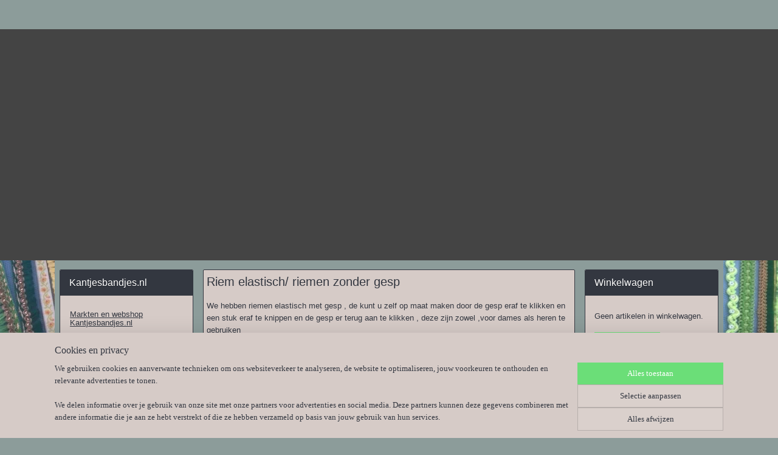

--- FILE ---
content_type: text/html; charset=UTF-8
request_url: https://www.kantjesbandjes.nl/c-5068328/riem-elastisch-riemen-zonder-gesp/
body_size: 25774
content:
<!DOCTYPE html>
<!--[if lt IE 7]>
<html lang="nl"
      class="no-js lt-ie9 lt-ie8 lt-ie7 secure"> <![endif]-->
<!--[if IE 7]>
<html lang="nl"
      class="no-js lt-ie9 lt-ie8 is-ie7 secure"> <![endif]-->
<!--[if IE 8]>
<html lang="nl"
      class="no-js lt-ie9 is-ie8 secure"> <![endif]-->
<!--[if gt IE 8]><!-->
<html lang="nl" class="no-js secure">
<!--<![endif]-->
<head prefix="og: http://ogp.me/ns#">
    <meta http-equiv="Content-Type" content="text/html; charset=UTF-8"/>

    <title>Riem elastisch/ riemen zonder gesp  | Kantjesbandjes.nl</title>
    <meta name="robots" content="noarchive"/>
    <meta name="robots" content="index,follow,noodp,noydir"/>
    
    <meta name="verify-v1" content="YQOtjMlzaERzrjd7FRlPBRMkqN7RtM0nG7M5Ck3skuc"/>
        <meta name="google-site-verification" content="YQOtjMlzaERzrjd7FRlPBRMkqN7RtM0nG7M5Ck3skuc"/>
    <meta name="viewport" content="width=device-width, initial-scale=1.0"/>
    <meta name="revisit-after" content="1 days"/>
    <meta name="generator" content="Mijnwebwinkel"/>
    <meta name="web_author" content="https://www.mijnwebwinkel.nl/"/>

    

    <meta property="og:site_name" content="Kantjesbandjes.nl"/>

    <meta property="og:title" content="Riem elastisch/ riemen zonder gesp "/>
    <meta property="og:description" content="We hebben riemen elastisch met gesp , de kunt u zelf op maat maken door de gesp eraf te klikken en een stuk eraf te knippen en de gesp er terug aan te klikken , deze zijn zowel ,voor dames als heren te gebruiken We hebben riemen onder gesp , deze kunt u bevestigen aan u de lusjes van uw broek en heeft u geen gesp meer op uw buik , dit helpt ook tegen gaatjes in uw t- shirt "/>
    <meta property="og:type" content="website"/>
    <meta property="og:image" content="https://cdn.myonlinestore.eu/5e3c3488-5603-464f-b92f-be0d81577a8b/image/cache/full/64632304b94e73bed5e07aa4c98df69116d7e151.jpg"/>
        <meta property="og:image" content="https://cdn.myonlinestore.eu/5e3c3488-5603-464f-b92f-be0d81577a8b/image/cache/full/64632304b94e73bed5e07aa4c98df69116d7e151.jpg"/>
        <meta property="og:image" content="https://cdn.myonlinestore.eu/5e3c3488-5603-464f-b92f-be0d81577a8b/image/cache/full/787ce5a3bd7c213e7c8407f139646be68e90a15e.jpg"/>
        <meta property="og:image" content="https://cdn.myonlinestore.eu/5e3c3488-5603-464f-b92f-be0d81577a8b/image/cache/full/787ce5a3bd7c213e7c8407f139646be68e90a15e.jpg"/>
        <meta property="og:image" content="https://cdn.myonlinestore.eu/5e3c3488-5603-464f-b92f-be0d81577a8b/image/cache/full/787ce5a3bd7c213e7c8407f139646be68e90a15e.jpg"/>
        <meta property="og:image" content="https://cdn.myonlinestore.eu/5e3c3488-5603-464f-b92f-be0d81577a8b/image/cache/full/f41f7eee0c64bce65c5157fa87f4fa2307179fc0.jpg"/>
        <meta property="og:image" content="https://cdn.myonlinestore.eu/5e3c3488-5603-464f-b92f-be0d81577a8b/image/cache/full/b870feb4738ca39d40c02f0b9f568ba2b2a43185.jpg"/>
        <meta property="og:image" content="https://cdn.myonlinestore.eu/5e3c3488-5603-464f-b92f-be0d81577a8b/image/cache/full/d463a8b44d0022a1d3e51b8d8678045510d6194e.jpg"/>
        <meta property="og:image" content="https://cdn.myonlinestore.eu/5e3c3488-5603-464f-b92f-be0d81577a8b/image/cache/full/381ee56f251e31e5d839f9acddd624c350228692.jpg"/>
        <meta property="og:image" content="https://cdn.myonlinestore.eu/5e3c3488-5603-464f-b92f-be0d81577a8b/image/cache/full/d39ca75e9987b2f7a69d960b8d885780d89f7137.jpg"/>
        <meta property="og:image" content="https://cdn.myonlinestore.eu/5e3c3488-5603-464f-b92f-be0d81577a8b/image/cache/full/95971c6462783fd03144a5799ed67d9cf9c970f3.jpg"/>
        <meta property="og:image" content="https://cdn.myonlinestore.eu/5e3c3488-5603-464f-b92f-be0d81577a8b/image/cache/full/787ce5a3bd7c213e7c8407f139646be68e90a15e.jpg"/>
        <meta property="og:url" content="https://www.kantjesbandjes.nl/c-5068328/riem-elastisch-riemen-zonder-gesp/"/>

    <link rel="preload" as="style" href="https://static.myonlinestore.eu/assets/../js/fancybox/jquery.fancybox.css?20260122091315"
          onload="this.onload=null;this.rel='stylesheet'">
    <noscript>
        <link rel="stylesheet" href="https://static.myonlinestore.eu/assets/../js/fancybox/jquery.fancybox.css?20260122091315">
    </noscript>

    <link rel="stylesheet" type="text/css" href="https://asset.myonlinestore.eu/8cEtxoCWi1HcQyFGmrpyqDQgsNGKfWL.css"/>

    <link rel="preload" as="style" href="https://static.myonlinestore.eu/assets/../fonts/fontawesome-6.4.2/css/fontawesome.min.css?20260122091315"
          onload="this.onload=null;this.rel='stylesheet'">
    <link rel="preload" as="style" href="https://static.myonlinestore.eu/assets/../fonts/fontawesome-6.4.2/css/solid.min.css?20260122091315"
          onload="this.onload=null;this.rel='stylesheet'">
    <link rel="preload" as="style" href="https://static.myonlinestore.eu/assets/../fonts/fontawesome-6.4.2/css/brands.min.css?20260122091315"
          onload="this.onload=null;this.rel='stylesheet'">
    <link rel="preload" as="style" href="https://static.myonlinestore.eu/assets/../fonts/fontawesome-6.4.2/css/v4-shims.min.css?20260122091315"
          onload="this.onload=null;this.rel='stylesheet'">
    <noscript>
        <link rel="stylesheet" href="https://static.myonlinestore.eu/assets/../fonts/font-awesome-4.1.0/css/font-awesome.4.1.0.min.css?20260122091315">
    </noscript>

    <link rel="preconnect" href="https://static.myonlinestore.eu/" crossorigin />
    <link rel="dns-prefetch" href="https://static.myonlinestore.eu/" />
    <link rel="preconnect" href="https://cdn.myonlinestore.eu" crossorigin />
    <link rel="dns-prefetch" href="https://cdn.myonlinestore.eu" />

    <script type="text/javascript" src="https://static.myonlinestore.eu/assets/../js/modernizr.js?20260122091315"></script>
        
    <link rel="canonical" href="https://www.kantjesbandjes.nl/c-5068328/riem-elastisch-riemen-zonder-gesp/"/>
    <link rel="icon" type="image/x-icon" href="https://cdn.myonlinestore.eu/5e3c3488-5603-464f-b92f-be0d81577a8b/favicon.ico?t=1768935368"
              />
    <script>
        var _rollbarConfig = {
        accessToken: 'd57a2075769e4401ab611d78421f1c89',
        captureUncaught: false,
        captureUnhandledRejections: false,
        verbose: false,
        payload: {
            environment: 'prod',
            person: {
                id: 507812,
            },
            ignoredMessages: [
                'request aborted',
                'network error',
                'timeout'
            ]
        },
        reportLevel: 'error'
    };
    // Rollbar Snippet
    !function(r){var e={};function o(n){if(e[n])return e[n].exports;var t=e[n]={i:n,l:!1,exports:{}};return r[n].call(t.exports,t,t.exports,o),t.l=!0,t.exports}o.m=r,o.c=e,o.d=function(r,e,n){o.o(r,e)||Object.defineProperty(r,e,{enumerable:!0,get:n})},o.r=function(r){"undefined"!=typeof Symbol&&Symbol.toStringTag&&Object.defineProperty(r,Symbol.toStringTag,{value:"Module"}),Object.defineProperty(r,"__esModule",{value:!0})},o.t=function(r,e){if(1&e&&(r=o(r)),8&e)return r;if(4&e&&"object"==typeof r&&r&&r.__esModule)return r;var n=Object.create(null);if(o.r(n),Object.defineProperty(n,"default",{enumerable:!0,value:r}),2&e&&"string"!=typeof r)for(var t in r)o.d(n,t,function(e){return r[e]}.bind(null,t));return n},o.n=function(r){var e=r&&r.__esModule?function(){return r.default}:function(){return r};return o.d(e,"a",e),e},o.o=function(r,e){return Object.prototype.hasOwnProperty.call(r,e)},o.p="",o(o.s=0)}([function(r,e,o){var n=o(1),t=o(4);_rollbarConfig=_rollbarConfig||{},_rollbarConfig.rollbarJsUrl=_rollbarConfig.rollbarJsUrl||"https://cdnjs.cloudflare.com/ajax/libs/rollbar.js/2.14.4/rollbar.min.js",_rollbarConfig.async=void 0===_rollbarConfig.async||_rollbarConfig.async;var a=n.setupShim(window,_rollbarConfig),l=t(_rollbarConfig);window.rollbar=n.Rollbar,a.loadFull(window,document,!_rollbarConfig.async,_rollbarConfig,l)},function(r,e,o){var n=o(2);function t(r){return function(){try{return r.apply(this,arguments)}catch(r){try{console.error("[Rollbar]: Internal error",r)}catch(r){}}}}var a=0;function l(r,e){this.options=r,this._rollbarOldOnError=null;var o=a++;this.shimId=function(){return o},"undefined"!=typeof window&&window._rollbarShims&&(window._rollbarShims[o]={handler:e,messages:[]})}var i=o(3),s=function(r,e){return new l(r,e)},d=function(r){return new i(s,r)};function c(r){return t(function(){var e=Array.prototype.slice.call(arguments,0),o={shim:this,method:r,args:e,ts:new Date};window._rollbarShims[this.shimId()].messages.push(o)})}l.prototype.loadFull=function(r,e,o,n,a){var l=!1,i=e.createElement("script"),s=e.getElementsByTagName("script")[0],d=s.parentNode;i.crossOrigin="",i.src=n.rollbarJsUrl,o||(i.async=!0),i.onload=i.onreadystatechange=t(function(){if(!(l||this.readyState&&"loaded"!==this.readyState&&"complete"!==this.readyState)){i.onload=i.onreadystatechange=null;try{d.removeChild(i)}catch(r){}l=!0,function(){var e;if(void 0===r._rollbarDidLoad){e=new Error("rollbar.js did not load");for(var o,n,t,l,i=0;o=r._rollbarShims[i++];)for(o=o.messages||[];n=o.shift();)for(t=n.args||[],i=0;i<t.length;++i)if("function"==typeof(l=t[i])){l(e);break}}"function"==typeof a&&a(e)}()}}),d.insertBefore(i,s)},l.prototype.wrap=function(r,e,o){try{var n;if(n="function"==typeof e?e:function(){return e||{}},"function"!=typeof r)return r;if(r._isWrap)return r;if(!r._rollbar_wrapped&&(r._rollbar_wrapped=function(){o&&"function"==typeof o&&o.apply(this,arguments);try{return r.apply(this,arguments)}catch(o){var e=o;throw e&&("string"==typeof e&&(e=new String(e)),e._rollbarContext=n()||{},e._rollbarContext._wrappedSource=r.toString(),window._rollbarWrappedError=e),e}},r._rollbar_wrapped._isWrap=!0,r.hasOwnProperty))for(var t in r)r.hasOwnProperty(t)&&(r._rollbar_wrapped[t]=r[t]);return r._rollbar_wrapped}catch(e){return r}};for(var p="log,debug,info,warn,warning,error,critical,global,configure,handleUncaughtException,handleAnonymousErrors,handleUnhandledRejection,captureEvent,captureDomContentLoaded,captureLoad".split(","),u=0;u<p.length;++u)l.prototype[p[u]]=c(p[u]);r.exports={setupShim:function(r,e){if(r){var o=e.globalAlias||"Rollbar";if("object"==typeof r[o])return r[o];r._rollbarShims={},r._rollbarWrappedError=null;var a=new d(e);return t(function(){e.captureUncaught&&(a._rollbarOldOnError=r.onerror,n.captureUncaughtExceptions(r,a,!0),e.wrapGlobalEventHandlers&&n.wrapGlobals(r,a,!0)),e.captureUnhandledRejections&&n.captureUnhandledRejections(r,a,!0);var t=e.autoInstrument;return!1!==e.enabled&&(void 0===t||!0===t||"object"==typeof t&&t.network)&&r.addEventListener&&(r.addEventListener("load",a.captureLoad.bind(a)),r.addEventListener("DOMContentLoaded",a.captureDomContentLoaded.bind(a))),r[o]=a,a})()}},Rollbar:d}},function(r,e){function o(r,e,o){if(e.hasOwnProperty&&e.hasOwnProperty("addEventListener")){for(var n=e.addEventListener;n._rollbarOldAdd&&n.belongsToShim;)n=n._rollbarOldAdd;var t=function(e,o,t){n.call(this,e,r.wrap(o),t)};t._rollbarOldAdd=n,t.belongsToShim=o,e.addEventListener=t;for(var a=e.removeEventListener;a._rollbarOldRemove&&a.belongsToShim;)a=a._rollbarOldRemove;var l=function(r,e,o){a.call(this,r,e&&e._rollbar_wrapped||e,o)};l._rollbarOldRemove=a,l.belongsToShim=o,e.removeEventListener=l}}r.exports={captureUncaughtExceptions:function(r,e,o){if(r){var n;if("function"==typeof e._rollbarOldOnError)n=e._rollbarOldOnError;else if(r.onerror){for(n=r.onerror;n._rollbarOldOnError;)n=n._rollbarOldOnError;e._rollbarOldOnError=n}e.handleAnonymousErrors();var t=function(){var o=Array.prototype.slice.call(arguments,0);!function(r,e,o,n){r._rollbarWrappedError&&(n[4]||(n[4]=r._rollbarWrappedError),n[5]||(n[5]=r._rollbarWrappedError._rollbarContext),r._rollbarWrappedError=null);var t=e.handleUncaughtException.apply(e,n);o&&o.apply(r,n),"anonymous"===t&&(e.anonymousErrorsPending+=1)}(r,e,n,o)};o&&(t._rollbarOldOnError=n),r.onerror=t}},captureUnhandledRejections:function(r,e,o){if(r){"function"==typeof r._rollbarURH&&r._rollbarURH.belongsToShim&&r.removeEventListener("unhandledrejection",r._rollbarURH);var n=function(r){var o,n,t;try{o=r.reason}catch(r){o=void 0}try{n=r.promise}catch(r){n="[unhandledrejection] error getting `promise` from event"}try{t=r.detail,!o&&t&&(o=t.reason,n=t.promise)}catch(r){}o||(o="[unhandledrejection] error getting `reason` from event"),e&&e.handleUnhandledRejection&&e.handleUnhandledRejection(o,n)};n.belongsToShim=o,r._rollbarURH=n,r.addEventListener("unhandledrejection",n)}},wrapGlobals:function(r,e,n){if(r){var t,a,l="EventTarget,Window,Node,ApplicationCache,AudioTrackList,ChannelMergerNode,CryptoOperation,EventSource,FileReader,HTMLUnknownElement,IDBDatabase,IDBRequest,IDBTransaction,KeyOperation,MediaController,MessagePort,ModalWindow,Notification,SVGElementInstance,Screen,TextTrack,TextTrackCue,TextTrackList,WebSocket,WebSocketWorker,Worker,XMLHttpRequest,XMLHttpRequestEventTarget,XMLHttpRequestUpload".split(",");for(t=0;t<l.length;++t)r[a=l[t]]&&r[a].prototype&&o(e,r[a].prototype,n)}}}},function(r,e){function o(r,e){this.impl=r(e,this),this.options=e,function(r){for(var e=function(r){return function(){var e=Array.prototype.slice.call(arguments,0);if(this.impl[r])return this.impl[r].apply(this.impl,e)}},o="log,debug,info,warn,warning,error,critical,global,configure,handleUncaughtException,handleAnonymousErrors,handleUnhandledRejection,_createItem,wrap,loadFull,shimId,captureEvent,captureDomContentLoaded,captureLoad".split(","),n=0;n<o.length;n++)r[o[n]]=e(o[n])}(o.prototype)}o.prototype._swapAndProcessMessages=function(r,e){var o,n,t;for(this.impl=r(this.options);o=e.shift();)n=o.method,t=o.args,this[n]&&"function"==typeof this[n]&&("captureDomContentLoaded"===n||"captureLoad"===n?this[n].apply(this,[t[0],o.ts]):this[n].apply(this,t));return this},r.exports=o},function(r,e){r.exports=function(r){return function(e){if(!e&&!window._rollbarInitialized){for(var o,n,t=(r=r||{}).globalAlias||"Rollbar",a=window.rollbar,l=function(r){return new a(r)},i=0;o=window._rollbarShims[i++];)n||(n=o.handler),o.handler._swapAndProcessMessages(l,o.messages);window[t]=n,window._rollbarInitialized=!0}}}}]);
    // End Rollbar Snippet
    </script>
    <script defer type="text/javascript" src="https://static.myonlinestore.eu/assets/../js/jquery.min.js?20260122091315"></script><script defer type="text/javascript" src="https://static.myonlinestore.eu/assets/../js/mww/shop.js?20260122091315"></script><script defer type="text/javascript" src="https://static.myonlinestore.eu/assets/../js/mww/shop/category.js?20260122091315"></script><script defer type="text/javascript" src="https://static.myonlinestore.eu/assets/../js/fancybox/jquery.fancybox.pack.js?20260122091315"></script><script defer type="text/javascript" src="https://static.myonlinestore.eu/assets/../js/fancybox/jquery.fancybox-thumbs.js?20260122091315"></script><script defer type="text/javascript" src="https://static.myonlinestore.eu/assets/../js/mww/image.js?20260122091315"></script><script defer type="text/javascript" src="https://static.myonlinestore.eu/assets/../js/mww/navigation.js?20260122091315"></script><script defer type="text/javascript" src="https://static.myonlinestore.eu/assets/../js/delay.js?20260122091315"></script><script defer type="text/javascript" src="https://static.myonlinestore.eu/assets/../js/mww/ajax.js?20260122091315"></script><script defer type="text/javascript" src="https://static.myonlinestore.eu/assets/../js/foundation/foundation.min.js?20260122091315"></script><script defer type="text/javascript" src="https://static.myonlinestore.eu/assets/../js/foundation/foundation/foundation.topbar.js?20260122091315"></script><script defer type="text/javascript" src="https://static.myonlinestore.eu/assets/../js/foundation/foundation/foundation.tooltip.js?20260122091315"></script><script defer type="text/javascript" src="https://static.myonlinestore.eu/assets/../js/mww/deferred.js?20260122091315"></script>
        <script src="https://static.myonlinestore.eu/assets/webpack/bootstrapper.ce10832e.js"></script>
    
    <script src="https://static.myonlinestore.eu/assets/webpack/vendor.85ea91e8.js" defer></script><script src="https://static.myonlinestore.eu/assets/webpack/main.c5872b2c.js" defer></script>
    
    <script src="https://static.myonlinestore.eu/assets/webpack/webcomponents.377dc92a.js" defer></script>
    
    <script src="https://static.myonlinestore.eu/assets/webpack/render.8395a26c.js" defer></script>

    <script>
        window.bootstrapper.add(new Strap('marketingScripts', []));
    </script>
        <script>
  window.dataLayer = window.dataLayer || [];

  function gtag() {
    dataLayer.push(arguments);
  }

    gtag(
    "consent",
    "default",
    {
      "ad_storage": "denied",
      "ad_user_data": "denied",
      "ad_personalization": "denied",
      "analytics_storage": "denied",
      "security_storage": "granted",
      "personalization_storage": "denied",
      "functionality_storage": "denied",
    }
  );

  gtag("js", new Date());
  gtag("config", 'G-HSRC51ENF9', { "groups": "myonlinestore" });</script>
<script async src="https://www.googletagmanager.com/gtag/js?id=G-HSRC51ENF9"></script>
        <script>
        
    </script>
        
<script>
    var marketingStrapId = 'marketingScripts'
    var marketingScripts = window.bootstrapper.use(marketingStrapId);

    if (marketingScripts === null) {
        marketingScripts = [];
    }

    
    window.bootstrapper.update(new Strap(marketingStrapId, marketingScripts));
</script>
    <noscript>
        <style>ul.products li {
                opacity: 1 !important;
            }</style>
    </noscript>

            <script>
                (function (w, d, s, l, i) {
            w[l] = w[l] || [];
            w[l].push({
                'gtm.start':
                    new Date().getTime(), event: 'gtm.js'
            });
            var f = d.getElementsByTagName(s)[0],
                j = d.createElement(s), dl = l != 'dataLayer' ? '&l=' + l : '';
            j.async = true;
            j.src =
                'https://www.googletagmanager.com/gtm.js?id=' + i + dl;
            f.parentNode.insertBefore(j, f);
        })(window, document, 'script', 'dataLayer', 'GTM-MSQ3L6L');
            </script>

</head>
<body    class="lang-nl_NL layout-width-1100 threeColumn">

    <noscript>
                    <iframe src="https://www.googletagmanager.com/ns.html?id=GTM-MSQ3L6L" height="0" width="0"
                    style="display:none;visibility:hidden"></iframe>
            </noscript>


<header>
    <a tabindex="0" id="skip-link" class="button screen-reader-text" href="#content">Spring naar de hoofdtekst</a>
</header>


<div id="react_element__filter"></div>

<div class="site-container">
    <div class="inner-wrap">
        
        
        <div class="bg-container custom-css-container"             data-active-language="nl"
            data-current-date="22-01-2026"
            data-category-id="5068328"
            data-article-id="unknown"
            data-article-category-id="unknown"
            data-article-name="unknown"
        >
            <noscript class="no-js-message">
                <div class="inner">
                    Javascript is uitgeschakeld.


Zonder Javascript is het niet mogelijk bestellingen te plaatsen in deze webwinkel en zijn een aantal functionaliteiten niet beschikbaar.
                </div>
            </noscript>

            <div id="header">
                <div id="react_root"><!-- --></div>
                <div
                    class="header-bar-top">
                                                
<div class="row header-bar-inner" data-bar-position="top" data-options="sticky_on: [medium, large]; is_hover: true; scrolltop: true;" data-topbar>
    <section class="top-bar-section">
            </section>
</div>

                                    </div>

                

        
                
            

<sf-header-image
    class="web-component"
    header-element-height="380px"
    align="center"
    store-name="Kantjesbandjes.nl"
    store-url="https://www.kantjesbandjes.nl/"
    background-image-url=""
    mobile-background-image-url=""
    logo-custom-width=""
    logo-custom-height=""
    page-column-width="1100"
    style="
        height: 380px;

        --background-color: #444;
        --background-height: 380px;
        --background-aspect-ratio: 1;
        --scaling-background-aspect-ratio: 2.75;
        --mobile-background-height: 0px;
        --mobile-background-aspect-ratio: 1;
        --color: #8C9C9A;
        --logo-custom-width: auto;
        --logo-custom-height: auto;
        --logo-aspect-ratio: 2.8947368421053
        ">
            <a href="https://www.kantjesbandjes.nl/" slot="logo" style="max-height: 100%;">
            <img
                src="https://cdn.myonlinestore.eu/5e3c3488-5603-464f-b92f-be0d81577a8b/logo_large.png?t=1768935368"
                alt="Kantjesbandjes.nl"
                style="
                    width: 1100px;
                    height: 100%;
                    display: block;
                    max-height: 400px;
                    "
            />
        </a>
    </sf-header-image>
                <div class="header-bar-bottom">
                                    </div>
            </div>

            
            
            <div id="content" class="columncount-3">
                <div class="row">
                                            <div class="columns columns-14 foldout-nav">
                            <a class="mobile-nav-toggle" href="#" data-react-trigger="mobile-navigation-toggle">
    <i></i> Menu</a>   
                        </div>
                                                                                            <div class="columns large-8 medium-14 large-push-3" id="centercolumn">
    
    
                                <script>
        window.bootstrapper.add(new Strap('filters', ));
        window.bootstrapper.add(new Strap('criteria', ));
    </script>
    
                        
                        <div class="intro rte_content">
                    <h1>Riem elastisch/ riemen zonder gesp </h1>
                            <p>We hebben riemen elastisch met gesp , de kunt u zelf op maat maken door de gesp eraf te klikken en een stuk eraf te knippen en de gesp er terug aan te klikken , deze zijn zowel ,voor dames als heren te gebruiken </p><p>We hebben riemen onder gesp , deze kunt u bevestigen aan u de lusjes van uw broek en heeft u geen gesp meer op uw buik , dit helpt ook tegen gaatjes in uw t- shirt </p>
            </div>



    
    
        <div id="react_element__category-events"><!-- --></div>
        

            <ul class="flex-products rianne">
                        <li id="article_65121041"><span class="row-top"><a href="https://cdn.myonlinestore.eu/5e3c3488-5603-464f-b92f-be0d81577a8b/image/cache/full/64632304b94e73bed5e07aa4c98df69116d7e151.jpg?20260122091315" class="fancybox zoom" rel="overview"
           title="Elastische riem zwart zonder gesp  € 8,00"
           data-product-url="https://www.kantjesbandjes.nl/a-65121041/riem-elastisch-riemen-zonder-gesp/elastische-riem-zwart-zonder-gesp-8-00/"><div   
    aria-hidden role="img"
    class="icon icon--sf-zoom-in
        "
            title="zoom-in"
    ><svg><use xlink:href="#sf-zoom-in"></use></svg></div></a><a href="https://www.kantjesbandjes.nl/a-65121041/riem-elastisch-riemen-zonder-gesp/elastische-riem-zwart-zonder-gesp-8-00/" class="image" title="Elastische riem zwart zonder gesp  € 8,00"
           style="background-image: url(https://cdn.myonlinestore.eu/5e3c3488-5603-464f-b92f-be0d81577a8b/image/cache/article/64632304b94e73bed5e07aa4c98df69116d7e151.jpg?20260122091315);"><img src="https://cdn.myonlinestore.eu/5e3c3488-5603-464f-b92f-be0d81577a8b/image/cache/article/64632304b94e73bed5e07aa4c98df69116d7e151.jpg?20260122091315" alt="Elastische riem zwart zonder gesp  € 8,00" /></a><div class="save-button-overview" id="react_element__saveforlater-overview-button" data-product-id="46d3353e-6b77-4da8-820a-96022db5276b" data-analytics-id="48858336" data-product-name="Elastische riem zwart zonder gesp  € 8,00" data-value="8.000000" data-currency="EUR"></div></span><span class="row-bottom"><div class="info"><a href="https://www.kantjesbandjes.nl/a-65121041/riem-elastisch-riemen-zonder-gesp/elastische-riem-zwart-zonder-gesp-8-00/" class="title">Elastische riem zwart zonder gesp  € 8,00</a><p class="desc">
                        elastische riem zonder gesp<br /><br />
geen gaatjes meer in uw shirt<br /><br />
zwart<br /><br />
€8,00
        </p><div class="right"><span class="pricetag"><span class="regular">
                    € 8,<sup>00</sup></span></span><div class="product-overview-buttons "><form method="post" action="/order/cart/article-add/" class="order-button addToCartForm"><input type="hidden" name="category_article_id" value="65121041"/><button onclick="if (window.overviewAddToCart) window.overviewAddToCart({ id: '48858336', name: 'Elastische riem zwart zonder gesp  € 8,00', quantity: 1, value: '8.000000', currency: 'EUR' });" class="btn" type="submit"
                                title="Elastische riem zwart zonder gesp  € 8,00 bestellen">Bestellen</button></form></div></div></div></span></li>                                <li id="article_65121178"><span class="row-top"><a href="https://cdn.myonlinestore.eu/5e3c3488-5603-464f-b92f-be0d81577a8b/image/cache/full/64632304b94e73bed5e07aa4c98df69116d7e151.jpg?20260122091315" class="fancybox zoom" rel="overview"
           title="Elastische riem donker blauw zonder gesp  € 8,00"
           data-product-url="https://www.kantjesbandjes.nl/a-65121178/riem-elastisch-riemen-zonder-gesp/elastische-riem-donker-blauw-zonder-gesp-8-00/"><div   
    aria-hidden role="img"
    class="icon icon--sf-zoom-in
        "
            title="zoom-in"
    ><svg><use xlink:href="#sf-zoom-in"></use></svg></div></a><a href="https://www.kantjesbandjes.nl/a-65121178/riem-elastisch-riemen-zonder-gesp/elastische-riem-donker-blauw-zonder-gesp-8-00/" class="image" title="Elastische riem donker blauw zonder gesp  € 8,00"
           style="background-image: url(https://cdn.myonlinestore.eu/5e3c3488-5603-464f-b92f-be0d81577a8b/image/cache/article/64632304b94e73bed5e07aa4c98df69116d7e151.jpg?20260122091315);"><img src="https://cdn.myonlinestore.eu/5e3c3488-5603-464f-b92f-be0d81577a8b/image/cache/article/64632304b94e73bed5e07aa4c98df69116d7e151.jpg?20260122091315" alt="Elastische riem donker blauw zonder gesp  € 8,00" /></a><div class="save-button-overview" id="react_element__saveforlater-overview-button" data-product-id="de93b040-17af-4193-a225-d222ac03fe07" data-analytics-id="48858425" data-product-name="Elastische riem donker blauw zonder gesp  € 8,00" data-value="8.000000" data-currency="EUR"></div></span><span class="row-bottom"><div class="info"><a href="https://www.kantjesbandjes.nl/a-65121178/riem-elastisch-riemen-zonder-gesp/elastische-riem-donker-blauw-zonder-gesp-8-00/" class="title">Elastische riem donker blauw zonder gesp  € 8,00</a><p class="desc">
                        elastische riem zonder gesp<br /><br />
geen gaatjes meer in uw shirt<br /><br />
Donker blauw<br /><br />
€8,00
        </p><div class="right"><span class="pricetag"><span class="regular">
                    € 8,<sup>00</sup></span></span><div class="product-overview-buttons "><form method="post" action="/order/cart/article-add/" class="order-button addToCartForm"><input type="hidden" name="category_article_id" value="65121178"/><button onclick="if (window.overviewAddToCart) window.overviewAddToCart({ id: '48858425', name: 'Elastische riem donker blauw zonder gesp  € 8,00', quantity: 1, value: '8.000000', currency: 'EUR' });" class="btn" type="submit"
                                title="Elastische riem donker blauw zonder gesp  € 8,00 bestellen">Bestellen</button></form></div></div></div></span></li>                                <li id="article_65457630"><span class="row-top"><a href="https://cdn.myonlinestore.eu/5e3c3488-5603-464f-b92f-be0d81577a8b/image/cache/full/787ce5a3bd7c213e7c8407f139646be68e90a15e.jpg?20260122091315" class="fancybox zoom" rel="overview"
           title="Elastische riem grijs zonder gesp  € 8,00"
           data-product-url="https://www.kantjesbandjes.nl/a-65457630/riem-elastisch-riemen-zonder-gesp/elastische-riem-grijs-zonder-gesp-8-00/"><div   
    aria-hidden role="img"
    class="icon icon--sf-zoom-in
        "
            title="zoom-in"
    ><svg><use xlink:href="#sf-zoom-in"></use></svg></div></a><a href="https://www.kantjesbandjes.nl/a-65457630/riem-elastisch-riemen-zonder-gesp/elastische-riem-grijs-zonder-gesp-8-00/" class="image" title="Elastische riem grijs zonder gesp  € 8,00"
           style="background-image: url(https://cdn.myonlinestore.eu/5e3c3488-5603-464f-b92f-be0d81577a8b/image/cache/article/787ce5a3bd7c213e7c8407f139646be68e90a15e.jpg?20260122091315);"><img src="https://cdn.myonlinestore.eu/5e3c3488-5603-464f-b92f-be0d81577a8b/image/cache/article/787ce5a3bd7c213e7c8407f139646be68e90a15e.jpg?20260122091315" alt="Elastische riem grijs zonder gesp  € 8,00" /></a><div class="save-button-overview" id="react_element__saveforlater-overview-button" data-product-id="b00e3e6d-3169-4001-a6bb-2d11660feda9" data-analytics-id="49043920" data-product-name="Elastische riem grijs zonder gesp  € 8,00" data-value="8.000000" data-currency="EUR"></div></span><span class="row-bottom"><div class="info"><a href="https://www.kantjesbandjes.nl/a-65457630/riem-elastisch-riemen-zonder-gesp/elastische-riem-grijs-zonder-gesp-8-00/" class="title">Elastische riem grijs zonder gesp  € 8,00</a><p class="desc">
                        elastische riem zonder gesp<br /><br />
geen gaatjes meer in uw shirt<br /><br />
Grijs<br /><br />
€8,00
        </p><div class="right"><span class="pricetag"><span class="regular">
                    € 8,<sup>00</sup></span></span><div class="product-overview-buttons "><form method="post" action="/order/cart/article-add/" class="order-button addToCartForm"><input type="hidden" name="category_article_id" value="65457630"/><button onclick="if (window.overviewAddToCart) window.overviewAddToCart({ id: '49043920', name: 'Elastische riem grijs zonder gesp  € 8,00', quantity: 1, value: '8.000000', currency: 'EUR' });" class="btn" type="submit"
                                title="Elastische riem grijs zonder gesp  € 8,00 bestellen">Bestellen</button></form></div></div></div></span></li>                                <li id="article_65457631"><span class="row-top"><a href="https://cdn.myonlinestore.eu/5e3c3488-5603-464f-b92f-be0d81577a8b/image/cache/full/787ce5a3bd7c213e7c8407f139646be68e90a15e.jpg?20260122091315" class="fancybox zoom" rel="overview"
           title="Elastische riem cognac zonder gesp  € 8,00"
           data-product-url="https://www.kantjesbandjes.nl/a-65457631/riem-elastisch-riemen-zonder-gesp/elastische-riem-cognac-zonder-gesp-8-00/"><div   
    aria-hidden role="img"
    class="icon icon--sf-zoom-in
        "
            title="zoom-in"
    ><svg><use xlink:href="#sf-zoom-in"></use></svg></div></a><a href="https://www.kantjesbandjes.nl/a-65457631/riem-elastisch-riemen-zonder-gesp/elastische-riem-cognac-zonder-gesp-8-00/" class="image" title="Elastische riem cognac zonder gesp  € 8,00"
           style="background-image: url(https://cdn.myonlinestore.eu/5e3c3488-5603-464f-b92f-be0d81577a8b/image/cache/article/787ce5a3bd7c213e7c8407f139646be68e90a15e.jpg?20260122091315);"><img src="https://cdn.myonlinestore.eu/5e3c3488-5603-464f-b92f-be0d81577a8b/image/cache/article/787ce5a3bd7c213e7c8407f139646be68e90a15e.jpg?20260122091315" alt="Elastische riem cognac zonder gesp  € 8,00" /></a><div class="save-button-overview" id="react_element__saveforlater-overview-button" data-product-id="c935271f-fdde-4e64-8d56-c77a1d3a8911" data-analytics-id="49043921" data-product-name="Elastische riem cognac zonder gesp  € 8,00" data-value="8.000000" data-currency="EUR"></div></span><span class="row-bottom"><div class="info"><a href="https://www.kantjesbandjes.nl/a-65457631/riem-elastisch-riemen-zonder-gesp/elastische-riem-cognac-zonder-gesp-8-00/" class="title">Elastische riem cognac zonder gesp  € 8,00</a><p class="desc">
                        elastische riem zonder gesp<br /><br />
geen gaatjes meer in uw shirt<br /><br />
Cognac<br /><br />
€8,00
        </p><div class="right"><span class="pricetag"><span class="regular">
                    € 8,<sup>00</sup></span></span><div class="product-overview-buttons "><form method="post" action="/order/cart/article-add/" class="order-button addToCartForm"><input type="hidden" name="category_article_id" value="65457631"/><button onclick="if (window.overviewAddToCart) window.overviewAddToCart({ id: '49043921', name: 'Elastische riem cognac zonder gesp  € 8,00', quantity: 1, value: '8.000000', currency: 'EUR' });" class="btn" type="submit"
                                title="Elastische riem cognac zonder gesp  € 8,00 bestellen">Bestellen</button></form></div></div></div></span></li>                                <li id="article_65934739"><span class="row-top"><a href="https://cdn.myonlinestore.eu/5e3c3488-5603-464f-b92f-be0d81577a8b/image/cache/full/787ce5a3bd7c213e7c8407f139646be68e90a15e.jpg?20260122091315" class="fancybox zoom" rel="overview"
           title="Elastische riem donker bruin zonder gesp  € 8,00"
           data-product-url="https://www.kantjesbandjes.nl/a-65934739/riem-elastisch-riemen-zonder-gesp/elastische-riem-donker-bruin-zonder-gesp-8-00/"><div   
    aria-hidden role="img"
    class="icon icon--sf-zoom-in
        "
            title="zoom-in"
    ><svg><use xlink:href="#sf-zoom-in"></use></svg></div></a><a href="https://www.kantjesbandjes.nl/a-65934739/riem-elastisch-riemen-zonder-gesp/elastische-riem-donker-bruin-zonder-gesp-8-00/" class="image" title="Elastische riem donker bruin zonder gesp  € 8,00"
           style="background-image: url(https://cdn.myonlinestore.eu/5e3c3488-5603-464f-b92f-be0d81577a8b/image/cache/article/787ce5a3bd7c213e7c8407f139646be68e90a15e.jpg?20260122091315);"><img src="https://cdn.myonlinestore.eu/5e3c3488-5603-464f-b92f-be0d81577a8b/image/cache/article/787ce5a3bd7c213e7c8407f139646be68e90a15e.jpg?20260122091315" alt="Elastische riem donker bruin zonder gesp  € 8,00" /></a><div class="save-button-overview" id="react_element__saveforlater-overview-button" data-product-id="ed063f8a-698f-41ae-a2bd-288e060b36f2" data-analytics-id="49300563" data-product-name="Elastische riem donker bruin zonder gesp  € 8,00" data-value="8.000000" data-currency="EUR"></div></span><span class="row-bottom"><div class="info"><a href="https://www.kantjesbandjes.nl/a-65934739/riem-elastisch-riemen-zonder-gesp/elastische-riem-donker-bruin-zonder-gesp-8-00/" class="title">Elastische riem donker bruin zonder gesp  € 8,00</a><p class="desc">
                        elastische riem zonder gesp<br /><br />
geen gaatjes meer in uw shirt<br /><br />
Donker bruin<br /><br />
€8,00
        </p><div class="right"><span class="pricetag"><span class="regular">
                    € 8,<sup>00</sup></span></span><div class="product-overview-buttons "><form method="post" action="/order/cart/article-add/" class="order-button addToCartForm"><input type="hidden" name="category_article_id" value="65934739"/><button onclick="if (window.overviewAddToCart) window.overviewAddToCart({ id: '49300563', name: 'Elastische riem donker bruin zonder gesp  € 8,00', quantity: 1, value: '8.000000', currency: 'EUR' });" class="btn" type="submit"
                                title="Elastische riem donker bruin zonder gesp  € 8,00 bestellen">Bestellen</button></form></div></div></div></span></li>                                <li id="article_66191760"><span class="row-top"><a href="https://cdn.myonlinestore.eu/5e3c3488-5603-464f-b92f-be0d81577a8b/image/cache/full/f41f7eee0c64bce65c5157fa87f4fa2307179fc0.jpg?20260122091315" class="fancybox zoom" rel="overview"
           title="Elastische riem rood zonder gesp  € 8,00"
           data-product-url="https://www.kantjesbandjes.nl/a-66191760/riem-elastisch-riemen-zonder-gesp/elastische-riem-rood-zonder-gesp-8-00/"><div   
    aria-hidden role="img"
    class="icon icon--sf-zoom-in
        "
            title="zoom-in"
    ><svg><use xlink:href="#sf-zoom-in"></use></svg></div></a><a href="https://www.kantjesbandjes.nl/a-66191760/riem-elastisch-riemen-zonder-gesp/elastische-riem-rood-zonder-gesp-8-00/" class="image" title="Elastische riem rood zonder gesp  € 8,00"
           style="background-image: url(https://cdn.myonlinestore.eu/5e3c3488-5603-464f-b92f-be0d81577a8b/image/cache/article/f41f7eee0c64bce65c5157fa87f4fa2307179fc0.jpg?20260122091315);"><img src="https://cdn.myonlinestore.eu/5e3c3488-5603-464f-b92f-be0d81577a8b/image/cache/article/f41f7eee0c64bce65c5157fa87f4fa2307179fc0.jpg?20260122091315" alt="Elastische riem rood zonder gesp  € 8,00" /></a><div class="save-button-overview" id="react_element__saveforlater-overview-button" data-product-id="1621e7df-5a17-47c2-851a-dcc4e462a0cb" data-analytics-id="49442893" data-product-name="Elastische riem rood zonder gesp  € 8,00" data-value="8.000000" data-currency="EUR"></div></span><span class="row-bottom"><div class="info"><a href="https://www.kantjesbandjes.nl/a-66191760/riem-elastisch-riemen-zonder-gesp/elastische-riem-rood-zonder-gesp-8-00/" class="title">Elastische riem rood zonder gesp  € 8,00</a><p class="desc">
                        elastische riem zonder gesp<br /><br />
geen gaatjes meer in uw shirt<br /><br />
Rood<br /><br />
€8,00
        </p><div class="right"><span class="pricetag"><span class="regular">
                    € 8,<sup>00</sup></span></span><div class="product-overview-buttons "><form method="post" action="/order/cart/article-add/" class="order-button addToCartForm"><input type="hidden" name="category_article_id" value="66191760"/><button onclick="if (window.overviewAddToCart) window.overviewAddToCart({ id: '49442893', name: 'Elastische riem rood zonder gesp  € 8,00', quantity: 1, value: '8.000000', currency: 'EUR' });" class="btn" type="submit"
                                title="Elastische riem rood zonder gesp  € 8,00 bestellen">Bestellen</button></form></div></div></div></span></li>                                <li id="article_66191811"><span class="row-top"><a href="https://cdn.myonlinestore.eu/5e3c3488-5603-464f-b92f-be0d81577a8b/image/cache/full/b870feb4738ca39d40c02f0b9f568ba2b2a43185.jpg?20260122091315" class="fancybox zoom" rel="overview"
           title="Elastische riem wit  zonder gesp  € 8,00"
           data-product-url="https://www.kantjesbandjes.nl/a-66191811/riem-elastisch-riemen-zonder-gesp/elastische-riem-wit-zonder-gesp-8-00/"><div   
    aria-hidden role="img"
    class="icon icon--sf-zoom-in
        "
            title="zoom-in"
    ><svg><use xlink:href="#sf-zoom-in"></use></svg></div></a><a href="https://www.kantjesbandjes.nl/a-66191811/riem-elastisch-riemen-zonder-gesp/elastische-riem-wit-zonder-gesp-8-00/" class="image" title="Elastische riem wit  zonder gesp  € 8,00"
           style="background-image: url(https://cdn.myonlinestore.eu/5e3c3488-5603-464f-b92f-be0d81577a8b/image/cache/article/b870feb4738ca39d40c02f0b9f568ba2b2a43185.jpg?20260122091315);"><img src="https://cdn.myonlinestore.eu/5e3c3488-5603-464f-b92f-be0d81577a8b/image/cache/article/b870feb4738ca39d40c02f0b9f568ba2b2a43185.jpg?20260122091315" alt="Elastische riem wit  zonder gesp  € 8,00" /></a><div class="save-button-overview" id="react_element__saveforlater-overview-button" data-product-id="e0f71d50-5e8a-49ef-b2c9-4eedb3587122" data-analytics-id="49442930" data-product-name="Elastische riem wit  zonder gesp  € 8,00" data-value="8.000000" data-currency="EUR"></div></span><span class="row-bottom"><div class="info"><a href="https://www.kantjesbandjes.nl/a-66191811/riem-elastisch-riemen-zonder-gesp/elastische-riem-wit-zonder-gesp-8-00/" class="title">Elastische riem wit  zonder gesp  € 8,00</a><p class="desc">
                        elastische riem zonder gesp<br /><br />
geen gaatjes meer in uw shirt<br /><br />
Wit<br /><br />
€8,00
        </p><div class="right"><span class="pricetag"><span class="regular">
                    € 8,<sup>00</sup></span></span><div class="product-overview-buttons "><form method="post" action="/order/cart/article-add/" class="order-button addToCartForm"><input type="hidden" name="category_article_id" value="66191811"/><button onclick="if (window.overviewAddToCart) window.overviewAddToCart({ id: '49442930', name: 'Elastische riem wit  zonder gesp  € 8,00', quantity: 1, value: '8.000000', currency: 'EUR' });" class="btn" type="submit"
                                title="Elastische riem wit  zonder gesp  € 8,00 bestellen">Bestellen</button></form></div></div></div></span></li>                                <li id="article_66191816"><span class="row-top"><a href="https://cdn.myonlinestore.eu/5e3c3488-5603-464f-b92f-be0d81577a8b/image/cache/full/d463a8b44d0022a1d3e51b8d8678045510d6194e.jpg?20260122091315" class="fancybox zoom" rel="overview"
           title="Elastische riem legergroen zonder gesp  € 8,00"
           data-product-url="https://www.kantjesbandjes.nl/a-66191816/riem-elastisch-riemen-zonder-gesp/elastische-riem-legergroen-zonder-gesp-8-00/"><div   
    aria-hidden role="img"
    class="icon icon--sf-zoom-in
        "
            title="zoom-in"
    ><svg><use xlink:href="#sf-zoom-in"></use></svg></div></a><a href="https://www.kantjesbandjes.nl/a-66191816/riem-elastisch-riemen-zonder-gesp/elastische-riem-legergroen-zonder-gesp-8-00/" class="image" title="Elastische riem legergroen zonder gesp  € 8,00"
           style="background-image: url(https://cdn.myonlinestore.eu/5e3c3488-5603-464f-b92f-be0d81577a8b/image/cache/article/d463a8b44d0022a1d3e51b8d8678045510d6194e.jpg?20260122091315);"><img src="https://cdn.myonlinestore.eu/5e3c3488-5603-464f-b92f-be0d81577a8b/image/cache/article/d463a8b44d0022a1d3e51b8d8678045510d6194e.jpg?20260122091315" alt="Elastische riem legergroen zonder gesp  € 8,00" /></a><div class="save-button-overview" id="react_element__saveforlater-overview-button" data-product-id="ca77f6ab-df8d-43e4-8264-9fe0d0cdee62" data-analytics-id="49442935" data-product-name="Elastische riem legergroen zonder gesp  € 8,00" data-value="8.000000" data-currency="EUR"></div></span><span class="row-bottom"><div class="info"><a href="https://www.kantjesbandjes.nl/a-66191816/riem-elastisch-riemen-zonder-gesp/elastische-riem-legergroen-zonder-gesp-8-00/" class="title">Elastische riem legergroen zonder gesp  € 8,00</a><p class="desc">
                        elastische riem zonder gesp<br /><br />
geen gaatjes meer in uw shirt<br /><br />
Legergroen<br /><br />
€8,00
        </p><div class="right"><span class="pricetag"><span class="regular">
                    € 8,<sup>00</sup></span></span><div class="product-overview-buttons "><form method="post" action="/order/cart/article-add/" class="order-button addToCartForm"><input type="hidden" name="category_article_id" value="66191816"/><button onclick="if (window.overviewAddToCart) window.overviewAddToCart({ id: '49442935', name: 'Elastische riem legergroen zonder gesp  € 8,00', quantity: 1, value: '8.000000', currency: 'EUR' });" class="btn" type="submit"
                                title="Elastische riem legergroen zonder gesp  € 8,00 bestellen">Bestellen</button></form></div></div></div></span></li>                                <li id="article_71199174"><span class="row-top"><a href="https://cdn.myonlinestore.eu/5e3c3488-5603-464f-b92f-be0d81577a8b/image/cache/full/381ee56f251e31e5d839f9acddd624c350228692.jpg?20260122091315" class="fancybox zoom" rel="overview"
           title="Elastische riem beige zonder gesp  € 8,00"
           data-product-url="https://www.kantjesbandjes.nl/a-71199174/riem-elastisch-riemen-zonder-gesp/elastische-riem-beige-zonder-gesp-8-00/"><div   
    aria-hidden role="img"
    class="icon icon--sf-zoom-in
        "
            title="zoom-in"
    ><svg><use xlink:href="#sf-zoom-in"></use></svg></div></a><a href="https://www.kantjesbandjes.nl/a-71199174/riem-elastisch-riemen-zonder-gesp/elastische-riem-beige-zonder-gesp-8-00/" class="image" title="Elastische riem beige zonder gesp  € 8,00"
           style="background-image: url(https://cdn.myonlinestore.eu/5e3c3488-5603-464f-b92f-be0d81577a8b/image/cache/article/381ee56f251e31e5d839f9acddd624c350228692.jpg?20260122091315);"><img src="https://cdn.myonlinestore.eu/5e3c3488-5603-464f-b92f-be0d81577a8b/image/cache/article/381ee56f251e31e5d839f9acddd624c350228692.jpg?20260122091315" alt="Elastische riem beige zonder gesp  € 8,00" /></a><div class="save-button-overview" id="react_element__saveforlater-overview-button" data-product-id="82b1c473-33c1-496d-8f0e-848fb1fafaf5" data-analytics-id="56058921" data-product-name="Elastische riem beige zonder gesp  € 8,00" data-value="8.000000" data-currency="EUR"></div></span><span class="row-bottom"><div class="info"><a href="https://www.kantjesbandjes.nl/a-71199174/riem-elastisch-riemen-zonder-gesp/elastische-riem-beige-zonder-gesp-8-00/" class="title">Elastische riem beige zonder gesp  € 8,00</a><p class="desc">
                        elastische riem zonder gesp<br /><br />
geen gaatjes meer in uw shirt<br /><br />
Beige<br /><br />
€8,00
        </p><div class="right"><span class="pricetag"><span class="regular">
                    € 8,<sup>00</sup></span></span><div class="product-overview-buttons "><form method="post" action="/order/cart/article-add/" class="order-button addToCartForm"><input type="hidden" name="category_article_id" value="71199174"/><button onclick="if (window.overviewAddToCart) window.overviewAddToCart({ id: '56058921', name: 'Elastische riem beige zonder gesp  € 8,00', quantity: 1, value: '8.000000', currency: 'EUR' });" class="btn" type="submit"
                                title="Elastische riem beige zonder gesp  € 8,00 bestellen">Bestellen</button></form></div></div></div></span></li>                                <li id="article_71199201"><span class="row-top"><a href="https://cdn.myonlinestore.eu/5e3c3488-5603-464f-b92f-be0d81577a8b/image/cache/full/d39ca75e9987b2f7a69d960b8d885780d89f7137.jpg?20260122091315" class="fancybox zoom" rel="overview"
           title="Elastische riem licht grijs zonder gesp  € 8,00"
           data-product-url="https://www.kantjesbandjes.nl/a-71199201/riem-elastisch-riemen-zonder-gesp/elastische-riem-licht-grijs-zonder-gesp-8-00/"><div   
    aria-hidden role="img"
    class="icon icon--sf-zoom-in
        "
            title="zoom-in"
    ><svg><use xlink:href="#sf-zoom-in"></use></svg></div></a><a href="https://www.kantjesbandjes.nl/a-71199201/riem-elastisch-riemen-zonder-gesp/elastische-riem-licht-grijs-zonder-gesp-8-00/" class="image" title="Elastische riem licht grijs zonder gesp  € 8,00"
           style="background-image: url(https://cdn.myonlinestore.eu/5e3c3488-5603-464f-b92f-be0d81577a8b/image/cache/article/d39ca75e9987b2f7a69d960b8d885780d89f7137.jpg?20260122091315);"><img src="https://cdn.myonlinestore.eu/5e3c3488-5603-464f-b92f-be0d81577a8b/image/cache/article/d39ca75e9987b2f7a69d960b8d885780d89f7137.jpg?20260122091315" alt="Elastische riem licht grijs zonder gesp  € 8,00" /></a><div class="save-button-overview" id="react_element__saveforlater-overview-button" data-product-id="d8a5fd5a-c0c7-4e42-b5ea-3ff2261a7f3c" data-analytics-id="56058948" data-product-name="Elastische riem licht grijs zonder gesp  € 8,00" data-value="8.000000" data-currency="EUR"></div></span><span class="row-bottom"><div class="info"><a href="https://www.kantjesbandjes.nl/a-71199201/riem-elastisch-riemen-zonder-gesp/elastische-riem-licht-grijs-zonder-gesp-8-00/" class="title">Elastische riem licht grijs zonder gesp  € 8,00</a><p class="desc">
                        elastische riem zonder gesp<br /><br />
geen gaatjes meer in uw shirt<br /><br />
Licht grijs<br /><br />
€8,00
        </p><div class="right"><span class="pricetag"><span class="regular">
                    € 8,<sup>00</sup></span></span><div class="product-overview-buttons "><form method="post" action="/order/cart/article-add/" class="order-button addToCartForm"><input type="hidden" name="category_article_id" value="71199201"/><button onclick="if (window.overviewAddToCart) window.overviewAddToCart({ id: '56058948', name: 'Elastische riem licht grijs zonder gesp  € 8,00', quantity: 1, value: '8.000000', currency: 'EUR' });" class="btn" type="submit"
                                title="Elastische riem licht grijs zonder gesp  € 8,00 bestellen">Bestellen</button></form></div></div></div></span></li>                                <li id="article_77162627"><span class="row-top"><a href="https://cdn.myonlinestore.eu/5e3c3488-5603-464f-b92f-be0d81577a8b/image/cache/full/95971c6462783fd03144a5799ed67d9cf9c970f3.jpg?20260122091315" class="fancybox zoom" rel="overview"
           title="Elastische riem goud/licht goud zilver zonder gesp  € 8,00"
           data-product-url="https://www.kantjesbandjes.nl/a-77162627/riem-elastisch-riemen-zonder-gesp/elastische-riem-goud-licht-goud-zilver-zonder-gesp-8-00/"><div   
    aria-hidden role="img"
    class="icon icon--sf-zoom-in
        "
            title="zoom-in"
    ><svg><use xlink:href="#sf-zoom-in"></use></svg></div></a><a href="https://www.kantjesbandjes.nl/a-77162627/riem-elastisch-riemen-zonder-gesp/elastische-riem-goud-licht-goud-zilver-zonder-gesp-8-00/" class="image" title="Elastische riem goud/licht goud zilver zonder gesp  € 8,00"
           style="background-image: url(https://cdn.myonlinestore.eu/5e3c3488-5603-464f-b92f-be0d81577a8b/image/cache/article/95971c6462783fd03144a5799ed67d9cf9c970f3.jpg?20260122091315);"><img src="https://cdn.myonlinestore.eu/5e3c3488-5603-464f-b92f-be0d81577a8b/image/cache/article/95971c6462783fd03144a5799ed67d9cf9c970f3.jpg?20260122091315" alt="Elastische riem goud/licht goud zilver zonder gesp  € 8,00" /></a><div class="save-button-overview" id="react_element__saveforlater-overview-button" data-product-id="e5770776-900b-49bb-b178-37b4d73f2491" data-analytics-id="59228609" data-product-name="Elastische riem goud/licht goud zilver zonder gesp  € 8,00" data-value="8.000000" data-currency="EUR"></div></span><span class="row-bottom"><div class="info"><a href="https://www.kantjesbandjes.nl/a-77162627/riem-elastisch-riemen-zonder-gesp/elastische-riem-goud-licht-goud-zilver-zonder-gesp-8-00/" class="title">Elastische riem goud/licht goud zilver zonder gesp  € 8,00</a><p class="desc">
                        elastische riem zonder gesp<br /><br />
geen gaatjes meer in uw shirt<br /><br />
Goud /licht goud /zilver<br /><br />
€8,00
        </p><div class="right"><span class="pricetag"><span class="regular">
                    € 8,<sup>00</sup></span></span><div class="product-overview-buttons "><div class="order-button"><a class="order btn" href="https://www.kantjesbandjes.nl/a-77162627/riem-elastisch-riemen-zonder-gesp/elastische-riem-goud-licht-goud-zilver-zonder-gesp-8-00/"
                    title="Elastische riem goud/licht goud zilver zonder gesp  € 8,00 bestellen">Bestellen</a></div></div></div></div></span></li>            </ul>
    


    
    
            
    </div>
<div class="columns large-3 large-pull-8 medium-7" id="leftcolumn">
            <div class="pane paneColumn paneColumnLeft">
            <div class="block navigation side-menu">
    <h3>Kantjesbandjes.nl</h3>
    <ul>    

    


<li class="has-dropdown">
            <a href="https://www.kantjesbandjes.nl/" class="">
            Markten en webshop Kantjesbandjes.nl
                    </a>

                                    <ul class="dropdown">
                        




<li class="">
            <a href="https://www.kantjesbandjes.nl/c-5174702/verzendkosten-nederland-extra-info/" class="">
            verzendkosten nederland extra info
                    </a>

                                </li>
                </ul>
                        </li>
    

    


<li class="has-dropdown">
            <a href="https://www.kantjesbandjes.nl/c-5067947/ritsen/" class="">
            Ritsen
                    </a>

                                    <ul class="dropdown">
                        

    


<li class="has-dropdown">
            <a href="https://www.kantjesbandjes.nl/c-5068074/niet-deelbare-ritsen/" class="">
            Niet deelbare ritsen
                    </a>

                                    <ul class="dropdown">
                        

    


<li class="has-dropdown">
            <a href="https://www.kantjesbandjes.nl/c-5068077/kunststof/" class="">
            Kunststof
                    </a>

                                    <ul class="dropdown">
                        




<li class="">
            <a href="https://www.kantjesbandjes.nl/c-5068348/jurkritsen-rokritsen-kussenritsen-12-t-m-60-cm/" class="">
            Jurkritsen , rokritsen , kussenritsen 12 t/m 60 cm
                    </a>

                                </li>
    




<li class="">
            <a href="https://www.kantjesbandjes.nl/c-5068349/jurk-kussen-ritsen-80-t-m-140-cm/" class="">
            Jurk, kussen ritsen 80 t/m 140 cm
                    </a>

                                </li>
    




<li class="">
            <a href="https://www.kantjesbandjes.nl/c-5068351/broekritsen-nylon/" class="">
            Broekritsen  nylon
                    </a>

                                </li>
    




<li class="">
            <a href="https://www.kantjesbandjes.nl/c-5068352/blok-ritsen-15-20-25-cm/" class="">
            Blok ritsen 15/20/25 cm
                    </a>

                                </li>
    




<li class="">
            <a href="https://www.kantjesbandjes.nl/c-5068353/blok-ritsen-35-cm/" class="">
            Blok ritsen 35 cm
                    </a>

                                </li>
    




<li class="">
            <a href="https://www.kantjesbandjes.nl/c-5068354/blinde-ritsen-15-20-22-25-40-60-cm/" class="">
            Blinde ritsen 15/20/22/25/40/60 cm
                    </a>

                                </li>
    




<li class="">
            <a href="https://www.kantjesbandjes.nl/c-5097612/spiraalritsen-niet-deelbaar-70cm-lime-en-fuchsia/" class="">
            spiraalritsen niet deelbaar 70cm lime en fuchsia
                    </a>

                                </li>
    




<li class="">
            <a href="https://www.kantjesbandjes.nl/c-5673126/sier-ritsen/" class="">
            Sier ritsen
                    </a>

                                </li>
                </ul>
                        </li>
    

    


<li class="has-dropdown">
            <a href="https://www.kantjesbandjes.nl/c-5068078/metaal/" class="">
            Metaal
                    </a>

                                    <ul class="dropdown">
                        

    


<li class="has-dropdown">
            <a href="https://www.kantjesbandjes.nl/c-5068355/broekritsen-metaal/" class="">
            Broekritsen metaal
                    </a>

                                    <ul class="dropdown">
                        




<li class="">
            <a href="https://www.kantjesbandjes.nl/c-5068357/nikkel/" class="">
            Nikkel
                    </a>

                                </li>
    




<li class="">
            <a href="https://www.kantjesbandjes.nl/c-5068358/goud/" class="">
            Goud
                    </a>

                                </li>
                </ul>
                        </li>
    




<li class="">
            <a href="https://www.kantjesbandjes.nl/c-5068359/bronzen-ritsen/" class="">
            Bronzen ritsen
                    </a>

                                </li>
                </ul>
                        </li>
                </ul>
                        </li>
    

    


<li class="has-dropdown">
            <a href="https://www.kantjesbandjes.nl/c-5068075/deelbare-ritsen/" class="">
            Deelbare ritsen
                    </a>

                                    <ul class="dropdown">
                        

    


<li class="has-dropdown">
            <a href="https://www.kantjesbandjes.nl/c-5068081/kunststof/" class="">
            Kunststof
                    </a>

                                    <ul class="dropdown">
                        

    


<li class="has-dropdown">
            <a href="https://www.kantjesbandjes.nl/c-5068083/spiraal/" class="">
            Spiraal
                    </a>

                                    <ul class="dropdown">
                        




<li class="">
            <a href="https://www.kantjesbandjes.nl/c-5068368/20-cm/" class="">
            20 cm
                    </a>

                                </li>
    




<li class="">
            <a href="https://www.kantjesbandjes.nl/c-5068380/25-t-m-80-cm/" class="">
            25 t/m 80 cm
                    </a>

                                </li>
    




<li class="">
            <a href="https://www.kantjesbandjes.nl/c-5069380/85-t-m-140-cm/" class="">
            85 t/m 140 cm
                    </a>

                                </li>
    




<li class="">
            <a href="https://www.kantjesbandjes.nl/c-5069381/slaapzakrits-240-cm/" class="">
            Slaapzakrits 240 cm
                    </a>

                                </li>
    




<li class="">
            <a href="https://www.kantjesbandjes.nl/c-5097603/spatwaterdichte-ritsen/" class="">
            Spatwaterdichte ritsen
                    </a>

                                </li>
                </ul>
                        </li>
    

    


<li class="has-dropdown">
            <a href="https://www.kantjesbandjes.nl/c-5068084/blok/" class="">
            Blok
                    </a>

                                    <ul class="dropdown">
                        




<li class="">
            <a href="https://www.kantjesbandjes.nl/c-7481298/magnetische-rits-blok/" class="">
            Magnetische rits blok 
                    </a>

                                </li>
                </ul>
                        </li>
                </ul>
                        </li>
    

    


<li class="has-dropdown">
            <a href="https://www.kantjesbandjes.nl/c-5068082/metaal/" class="">
            Metaal
                    </a>

                                    <ul class="dropdown">
                        




<li class="">
            <a href="https://www.kantjesbandjes.nl/c-5068085/nikkel/" class="">
            Nikkel
                    </a>

                                </li>
    




<li class="">
            <a href="https://www.kantjesbandjes.nl/c-5068087/brons/" class="">
            Brons
                    </a>

                                </li>
                </ul>
                        </li>
                </ul>
                        </li>
    

    


<li class="has-dropdown">
            <a href="https://www.kantjesbandjes.nl/c-5068088/dubbel-deelbaar/" class="">
            Dubbel deelbaar
                    </a>

                                    <ul class="dropdown">
                        

    


<li class="has-dropdown">
            <a href="https://www.kantjesbandjes.nl/c-5068091/kunststof/" class="">
            Kunststof
                    </a>

                                    <ul class="dropdown">
                        




<li class="">
            <a href="https://www.kantjesbandjes.nl/c-5068096/spiraal/" class="">
            Spiraal
                    </a>

                                </li>
    




<li class="">
            <a href="https://www.kantjesbandjes.nl/c-5068097/blok/" class="">
            Blok
                    </a>

                                </li>
                </ul>
                        </li>
    

    


<li class="has-dropdown">
            <a href="https://www.kantjesbandjes.nl/c-5068092/metaal/" class="">
            Metaal
                    </a>

                                    <ul class="dropdown">
                        




<li class="">
            <a href="https://www.kantjesbandjes.nl/c-5068099/nikkel/" class="">
            Nikkel
                    </a>

                                </li>
    




<li class="">
            <a href="https://www.kantjesbandjes.nl/c-5068101/brons/" class="">
            Brons
                    </a>

                                </li>
                </ul>
                        </li>
                </ul>
                        </li>
                </ul>
                        </li>
    

    


<li class="has-dropdown">
            <a href="https://www.kantjesbandjes.nl/c-5068017/garen/" class="">
            Garen
                    </a>

                                    <ul class="dropdown">
                        




<li class="">
            <a href="https://www.kantjesbandjes.nl/c-5068131/goldmann/" class="">
            Goldmann
                    </a>

                                </li>
    




<li class="">
            <a href="https://www.kantjesbandjes.nl/c-5068132/gutermann/" class="">
            Gutermann
                    </a>

                                </li>
    




<li class="">
            <a href="https://www.kantjesbandjes.nl/c-5069264/rijggaren/" class="">
            Rijggaren
                    </a>

                                </li>
    




<li class="">
            <a href="https://www.kantjesbandjes.nl/c-5069266/lockgaren/" class="">
            Lockgaren
                    </a>

                                </li>
    




<li class="">
            <a href="https://www.kantjesbandjes.nl/c-5402440/seraflex-elastisch-garen/" class="">
            Seraflex  elastisch garen
                    </a>

                                </li>
    




<li class="">
            <a href="https://www.kantjesbandjes.nl/c-6351993/reparatie-set-garen/" class="">
            Reparatie set garen 
                    </a>

                                </li>
    




<li class="">
            <a href="https://www.kantjesbandjes.nl/c-6581307/meebreigaren/" class="">
            Meebreigaren 
                    </a>

                                </li>
                </ul>
                        </li>
    

    


<li class="has-dropdown">
            <a href="https://www.kantjesbandjes.nl/c-5068019/band-en-sierband-en-koord/" class="">
            Band en sierband en koord
                    </a>

                                    <ul class="dropdown">
                        




<li class="">
            <a href="https://www.kantjesbandjes.nl/c-5068136/keperband/" class="">
            Keperband
                    </a>

                                </li>
    




<li class="">
            <a href="https://www.kantjesbandjes.nl/c-5068137/biaisband/" class="">
            Biaisband
                    </a>

                                </li>
    




<li class="">
            <a href="https://www.kantjesbandjes.nl/c-5068139/bloemetjes/" class="">
            Bloemetjes
                    </a>

                                </li>
    




<li class="">
            <a href="https://www.kantjesbandjes.nl/c-5068140/kant/" class="">
            Kant
                    </a>

                                </li>
    




<li class="">
            <a href="https://www.kantjesbandjes.nl/c-5068144/goud-en-zilver-band/" class="">
            Goud en zilver band
                    </a>

                                </li>
    




<li class="">
            <a href="https://www.kantjesbandjes.nl/c-5068149/gekleurd-band-met-goud-en-zilver/" class="">
            Gekleurd band met goud en zilver
                    </a>

                                </li>
    




<li class="">
            <a href="https://www.kantjesbandjes.nl/c-5068153/satijnlint/" class="">
            Satijnlint
                    </a>

                                </li>
    




<li class="">
            <a href="https://www.kantjesbandjes.nl/c-5068155/strikkenlint-haarlint/" class="">
            Strikkenlint , haarlint
                    </a>

                                </li>
    




<li class="">
            <a href="https://www.kantjesbandjes.nl/c-5068156/organza/" class="">
            Organza
                    </a>

                                </li>
    




<li class="">
            <a href="https://www.kantjesbandjes.nl/c-5068157/fluweelband/" class="">
            Fluweelband
                    </a>

                                </li>
    




<li class="">
            <a href="https://www.kantjesbandjes.nl/c-5068162/ripsband/" class="">
            Ripsband
                    </a>

                                </li>
    




<li class="">
            <a href="https://www.kantjesbandjes.nl/c-5068167/gestreept-band/" class="">
            Gestreept band
                    </a>

                                </li>
    




<li class="">
            <a href="https://www.kantjesbandjes.nl/c-5069127/diverse/" class="">
            Diverse
                    </a>

                                </li>
    




<li class="">
            <a href="https://www.kantjesbandjes.nl/c-5069133/franje-en-kwastjes-band-kraaltjes/" class="">
            Franje en kwastjes band, kraaltjes 
                    </a>

                                </li>
    

    


<li class="has-dropdown">
            <a href="https://www.kantjesbandjes.nl/c-5069146/koord-en-veter-band-en-stoppers/" class="">
            Koord en veter band en stoppers
                    </a>

                                    <ul class="dropdown">
                        




<li class="">
            <a href="https://www.kantjesbandjes.nl/c-5104899/koord/" class="">
            Koord
                    </a>

                                </li>
    




<li class="">
            <a href="https://www.kantjesbandjes.nl/c-5104900/veterband/" class="">
            Veterband
                    </a>

                                </li>
    




<li class="">
            <a href="https://www.kantjesbandjes.nl/c-5104901/stoppers-en-eindjes/" class="">
            Stoppers en eindjes
                    </a>

                                </li>
                </ul>
                        </li>
    




<li class="">
            <a href="https://www.kantjesbandjes.nl/c-5078396/tassenband-katoen-en-nylon-en-leer/" class="">
            Tassenband katoen en nylon en leer
                    </a>

                                </li>
    




<li class="">
            <a href="https://www.kantjesbandjes.nl/c-5078450/paspelband/" class="">
            Paspelband
                    </a>

                                </li>
    

    


<li class="has-dropdown">
            <a href="https://www.kantjesbandjes.nl/c-5092086/klittenband/" class="">
            Klittenband
                    </a>

                                    <ul class="dropdown">
                        




<li class="">
            <a href="https://www.kantjesbandjes.nl/c-5092093/klittenband-opnaaibaar/" class="">
            Klittenband opnaaibaar
                    </a>

                                </li>
    




<li class="">
            <a href="https://www.kantjesbandjes.nl/c-5092095/klittenband-opplakbaar/" class="">
            Klittenband opplakbaar
                    </a>

                                </li>
                </ul>
                        </li>
    




<li class="">
            <a href="https://www.kantjesbandjes.nl/c-5093996/tres-band/" class="">
            Tres band
                    </a>

                                </li>
    




<li class="">
            <a href="https://www.kantjesbandjes.nl/c-5094076/nationaal-band/" class="">
            Nationaal band
                    </a>

                                </li>
    




<li class="">
            <a href="https://www.kantjesbandjes.nl/c-5094079/reflecterend-band/" class="">
            Reflecterend band
                    </a>

                                </li>
    




<li class="">
            <a href="https://www.kantjesbandjes.nl/c-5104052/marabou-boa/" class="">
            marabou   / boa
                    </a>

                                </li>
    




<li class="">
            <a href="https://www.kantjesbandjes.nl/c-5104075/bolletjesband/" class="">
            Bolletjesband
                    </a>

                                </li>
    




<li class="">
            <a href="https://www.kantjesbandjes.nl/c-5105366/palletten-band/" class="">
            palletten band
                    </a>

                                </li>
    




<li class="">
            <a href="https://www.kantjesbandjes.nl/c-5118457/galon/" class="">
            Galon
                    </a>

                                </li>
    




<li class="">
            <a href="https://www.kantjesbandjes.nl/c-5128144/elastisch-band/" class="">
            Elastisch band
                    </a>

                                </li>
    




<li class="">
            <a href="https://www.kantjesbandjes.nl/c-5132036/geruit-en-gestippeld-sterren/" class="">
            geruit en gestippeld, sterren 
                    </a>

                                </li>
    




<li class="">
            <a href="https://www.kantjesbandjes.nl/c-5132121/kinderbandjes/" class="">
            kinderbandjes
                    </a>

                                </li>
    




<li class="">
            <a href="https://www.kantjesbandjes.nl/c-5140263/zigzag-band/" class="">
            zigzag band
                    </a>

                                </li>
    




<li class="">
            <a href="https://www.kantjesbandjes.nl/c-5148723/veren-band/" class="">
            Veren band
                    </a>

                                </li>
    




<li class="">
            <a href="https://www.kantjesbandjes.nl/c-5182590/stootband-en-broekband/" class="">
            Stootband en broekband
                    </a>

                                </li>
    




<li class="">
            <a href="https://www.kantjesbandjes.nl/c-5494092/bont-rand/" class="">
            Bont rand
                    </a>

                                </li>
    

    


<li class="has-dropdown">
            <a href="https://www.kantjesbandjes.nl/c-7444248/glitterband/" class="">
            Glitterband 
                    </a>

                                    <ul class="dropdown">
                        




<li class="">
            <a href="https://www.kantjesbandjes.nl/c-7712193/sinterklaasband/" class="">
            Sinterklaasband
                    </a>

                                </li>
                </ul>
                        </li>
                </ul>
                        </li>
    

    


<li class="has-dropdown">
            <a href="https://www.kantjesbandjes.nl/c-5068031/naalden/" class="">
            Naalden
                    </a>

                                    <ul class="dropdown">
                        




<li class="">
            <a href="https://www.kantjesbandjes.nl/c-5068231/naaimachine-naalden/" class="">
            Naaimachine naalden
                    </a>

                                </li>
    




<li class="">
            <a href="https://www.kantjesbandjes.nl/c-5068234/handnaainaalden/" class="">
            Handnaainaalden
                    </a>

                                </li>
    




<li class="">
            <a href="https://www.kantjesbandjes.nl/c-5068235/borduurnaalden/" class="">
            Borduurnaalden
                    </a>

                                </li>
    




<li class="">
            <a href="https://www.kantjesbandjes.nl/c-5093050/breinaalden/" class="">
            Breinaalden
                    </a>

                                </li>
    




<li class="">
            <a href="https://www.kantjesbandjes.nl/c-5093051/haaknaalden/" class="">
            Haaknaalden
                    </a>

                                </li>
                </ul>
                        </li>
    

    


<li class="has-dropdown">
            <a href="https://www.kantjesbandjes.nl/c-5068018/applicaties/" class="">
            Applicaties
                    </a>

                                    <ul class="dropdown">
                        




<li class="">
            <a href="https://www.kantjesbandjes.nl/c-5068925/algemeen/" class="">
            Algemeen
                    </a>

                                </li>
    




<li class="">
            <a href="https://www.kantjesbandjes.nl/c-5068937/kind/" class="">
            Kind
                    </a>

                                </li>
    




<li class="">
            <a href="https://www.kantjesbandjes.nl/c-5068941/dieren/" class="">
            Dieren
                    </a>

                                </li>
    




<li class="">
            <a href="https://www.kantjesbandjes.nl/c-5068943/auto-s-en-tractors/" class="">
            Auto&#039;s en tractors
                    </a>

                                </li>
    




<li class="">
            <a href="https://www.kantjesbandjes.nl/c-5068944/vlinders/" class="">
            Vlinders
                    </a>

                                </li>
    




<li class="">
            <a href="https://www.kantjesbandjes.nl/c-5068945/kraaltjes-en-steentjes/" class="">
            Kraaltjes en steentjes
                    </a>

                                </li>
    




<li class="">
            <a href="https://www.kantjesbandjes.nl/c-5068948/bloemen/" class="">
            Bloemen
                    </a>

                                </li>
    




<li class="">
            <a href="https://www.kantjesbandjes.nl/c-5068953/modern/" class="">
            Modern
                    </a>

                                </li>
    




<li class="">
            <a href="https://www.kantjesbandjes.nl/c-5068954/harten/" class="">
            Harten
                    </a>

                                </li>
    




<li class="">
            <a href="https://www.kantjesbandjes.nl/c-5068955/cijfers/" class="">
            Cijfers
                    </a>

                                </li>
    




<li class="">
            <a href="https://www.kantjesbandjes.nl/c-5068957/doodskoppen/" class="">
            Doodskoppen
                    </a>

                                </li>
    




<li class="">
            <a href="https://www.kantjesbandjes.nl/c-5068965/matroesjka/" class="">
            Matroesjka
                    </a>

                                </li>
    




<li class="">
            <a href="https://www.kantjesbandjes.nl/c-5074634/losse-bloemetjes-opnaaibaar/" class="">
            Losse bloemetjes opnaaibaar
                    </a>

                                </li>
    




<li class="">
            <a href="https://www.kantjesbandjes.nl/c-5352969/sport-voetbal/" class="">
            sport / voetbal
                    </a>

                                </li>
    




<li class="">
            <a href="https://www.kantjesbandjes.nl/c-5680491/leer-lederlook-skay/" class="">
            Leer / lederlook/skay
                    </a>

                                </li>
                </ul>
                        </li>
    

    


<li class="has-dropdown">
            <a href="https://www.kantjesbandjes.nl/c-4974063/reparatie-doek-knie-lappen-en-elleboogstukken-textiellijm/" class="">
            Reparatie doek, knie lappen en elleboogstukken, textiellijm
                    </a>

                                    <ul class="dropdown">
                        




<li class="">
            <a href="https://www.kantjesbandjes.nl/c-5068211/reparatiedoek-katoen/" class="">
            Reparatiedoek katoen
                    </a>

                                </li>
    




<li class="">
            <a href="https://www.kantjesbandjes.nl/c-5068215/reparatiedoek-jeans-dun/" class="">
            Reparatiedoek jeans dun
                    </a>

                                </li>
    




<li class="">
            <a href="https://www.kantjesbandjes.nl/c-5068218/reparatiedoek-jeans-dik/" class="">
            Reparatiedoek jeans dik
                    </a>

                                </li>
    




<li class="">
            <a href="https://www.kantjesbandjes.nl/c-5068221/reparatiedoek-stretch/" class="">
            Reparatiedoek stretch
                    </a>

                                </li>
    




<li class="">
            <a href="https://www.kantjesbandjes.nl/c-5068223/reparatie-folie/" class="">
            Reparatie folie
                    </a>

                                </li>
    




<li class="">
            <a href="https://www.kantjesbandjes.nl/c-5068227/knielappen-jeans/" class="">
            Knielappen jeans
                    </a>

                                </li>
    




<li class="">
            <a href="https://www.kantjesbandjes.nl/c-5068229/knielappen-suede/" class="">
            Knielappen suede
                    </a>

                                </li>
    




<li class="">
            <a href="https://www.kantjesbandjes.nl/c-5068230/elleboogstukken-suede/" class="">
            Elleboogstukken  suede
                    </a>

                                </li>
    




<li class="">
            <a href="https://www.kantjesbandjes.nl/c-5068254/broekzakken/" class="">
            Broekzakken
                    </a>

                                </li>
    




<li class="">
            <a href="https://www.kantjesbandjes.nl/c-5069101/textiellijm/" class="">
            Textiellijm
                    </a>

                                </li>
    




<li class="">
            <a href="https://www.kantjesbandjes.nl/c-5070062/reparatiedoek-plakbaar/" class="">
            Reparatiedoek plakbaar
                    </a>

                                </li>
    




<li class="">
            <a href="https://www.kantjesbandjes.nl/c-5070063/deco-plakbaar/" class="">
            Deco plakbaar
                    </a>

                                </li>
                </ul>
                        </li>
    

    


<li class="has-dropdown">
            <a href="https://www.kantjesbandjes.nl/c-5068034/elastiek/" class="">
            Elastiek
                    </a>

                                    <ul class="dropdown">
                        




<li class="">
            <a href="https://www.kantjesbandjes.nl/c-5068178/wit-en-zwart-smal/" class="">
            Wit   en zwart  smal
                    </a>

                                </li>
    




<li class="">
            <a href="https://www.kantjesbandjes.nl/c-5068179/wit-en-zwart-breed/" class="">
            Wit en zwart breed
                    </a>

                                </li>
    




<li class="">
            <a href="https://www.kantjesbandjes.nl/c-5068193/gestreept/" class="">
            Gestreept
                    </a>

                                </li>
    




<li class="">
            <a href="https://www.kantjesbandjes.nl/c-5068200/sterren/" class="">
            Sterren
                    </a>

                                </li>
    




<li class="">
            <a href="https://www.kantjesbandjes.nl/c-5068201/glitter-en-melange/" class="">
            Glitter en melange 
                    </a>

                                </li>
    




<li class="">
            <a href="https://www.kantjesbandjes.nl/c-5068202/goud-en-zilver/" class="">
            Goud en zilver
                    </a>

                                </li>
    




<li class="">
            <a href="https://www.kantjesbandjes.nl/c-5069307/gekleurd-uni/" class="">
            Gekleurd uni
                    </a>

                                </li>
    




<li class="">
            <a href="https://www.kantjesbandjes.nl/c-5069311/multi-color/" class="">
            Multi color
                    </a>

                                </li>
    




<li class="">
            <a href="https://www.kantjesbandjes.nl/c-5069326/elastiek-smal-gekleurd/" class="">
            Elastiek smal gekleurd
                    </a>

                                </li>
    




<li class="">
            <a href="https://www.kantjesbandjes.nl/c-5069774/dierenprint/" class="">
            Dierenprint
                    </a>

                                </li>
    




<li class="">
            <a href="https://www.kantjesbandjes.nl/c-5093904/antislip-elastiek/" class="">
            Antislip elastiek
                    </a>

                                </li>
    




<li class="">
            <a href="https://www.kantjesbandjes.nl/c-5103991/elastisch-koord/" class="">
            Elastisch koord
                    </a>

                                </li>
    




<li class="">
            <a href="https://www.kantjesbandjes.nl/c-5593540/elastiek-love/" class="">
            Elastiek LOVE
                    </a>

                                </li>
                </ul>
                        </li>
    

    


<li class="has-dropdown">
            <a href="https://www.kantjesbandjes.nl/c-5068032/naaibenodigdheden/" class="">
            Naaibenodigdheden
                    </a>

                                    <ul class="dropdown">
                        




<li class="">
            <a href="https://www.kantjesbandjes.nl/c-5068901/jaslusjes/" class="">
            Jaslusjes
                    </a>

                                </li>
    




<li class="">
            <a href="https://www.kantjesbandjes.nl/c-5069077/spelden/" class="">
            Spelden
                    </a>

                                </li>
    




<li class="">
            <a href="https://www.kantjesbandjes.nl/c-5069079/krijt-en-stiften/" class="">
            Krijt en stiften
                    </a>

                                </li>
    




<li class="">
            <a href="https://www.kantjesbandjes.nl/c-5069095/meetgerei/" class="">
            Meetgerei
                    </a>

                                </li>
    




<li class="">
            <a href="https://www.kantjesbandjes.nl/c-5069100/naaihulp/" class="">
            Naaihulp
                    </a>

                                </li>
    




<li class="">
            <a href="https://www.kantjesbandjes.nl/c-5069587/hoekverstevigers/" class="">
            Hoekverstevigers
                    </a>

                                </li>
    




<li class="">
            <a href="https://www.kantjesbandjes.nl/c-5069588/nestels/" class="">
            Nestels
                    </a>

                                </li>
    




<li class="">
            <a href="https://www.kantjesbandjes.nl/c-5070081/veiligheidsspelden/" class="">
            Veiligheidsspelden
                    </a>

                                </li>
    




<li class="">
            <a href="https://www.kantjesbandjes.nl/c-5975974/naaimachine-spoeltjes/" class="">
            Naaimachine spoeltjes 
                    </a>

                                </li>
                </ul>
                        </li>
    

    


<li class="has-dropdown">
            <a href="https://www.kantjesbandjes.nl/c-5068027/drukkers/" class="">
            Drukkers
                    </a>

                                    <ul class="dropdown">
                        




<li class="">
            <a href="https://www.kantjesbandjes.nl/c-5068238/aannaaidrukker-kunststof/" class="">
            Aannaaidrukker kunststof
                    </a>

                                </li>
    




<li class="">
            <a href="https://www.kantjesbandjes.nl/c-5068241/aannaaidrukker-metaal/" class="">
            Aannaaidrukker metaal
                    </a>

                                </li>
    




<li class="">
            <a href="https://www.kantjesbandjes.nl/c-5068245/inslagdrukkers/" class="">
            Inslagdrukkers
                    </a>

                                </li>
    




<li class="">
            <a href="https://www.kantjesbandjes.nl/c-5069509/magneetdrukkers/" class="">
            Magneetdrukkers
                    </a>

                                </li>
                </ul>
                        </li>
    

    


<li class="has-dropdown">
            <a href="https://www.kantjesbandjes.nl/c-5068020/boord-en-tule-en-vilt/" class="">
            Boord en tule en vilt
                    </a>

                                    <ul class="dropdown">
                        




<li class="">
            <a href="https://www.kantjesbandjes.nl/c-5068250/boordstof/" class="">
            Boordstof
                    </a>

                                </li>
    




<li class="">
            <a href="https://www.kantjesbandjes.nl/c-5068251/manchetten/" class="">
            Manchetten
                    </a>

                                </li>
    




<li class="">
            <a href="https://www.kantjesbandjes.nl/c-5068253/boordband/" class="">
            Boordband
                    </a>

                                </li>
    




<li class="">
            <a href="https://www.kantjesbandjes.nl/c-5224121/vilt-lapjes/" class="">
            vilt lapjes
                    </a>

                                </li>
                </ul>
                        </li>
    

    


<li class="has-dropdown">
            <a href="https://www.kantjesbandjes.nl/c-5068037/vlieseline/" class="">
            Vlieseline
                    </a>

                                    <ul class="dropdown">
                        




<li class="">
            <a href="https://www.kantjesbandjes.nl/c-5068255/vlieseline/" class="">
            Vlieseline
                    </a>

                                </li>
    




<li class="">
            <a href="https://www.kantjesbandjes.nl/c-5068260/vlieseline-naadband/" class="">
            Vlieseline naadband
                    </a>

                                </li>
    




<li class="">
            <a href="https://www.kantjesbandjes.nl/c-5068266/vlieseline-vormband/" class="">
            Vlieseline vormband
                    </a>

                                </li>
    




<li class="">
            <a href="https://www.kantjesbandjes.nl/c-5068268/dubbel-zijdig-plakvlies/" class="">
            Dubbel zijdig plakvlies
                    </a>

                                </li>
    




<li class="">
            <a href="https://www.kantjesbandjes.nl/c-5068270/zoomband/" class="">
            Zoomband
                    </a>

                                </li>
    




<li class="">
            <a href="https://www.kantjesbandjes.nl/c-5093969/vlieseline-tailleband/" class="">
            Vlieseline tailleband
                    </a>

                                </li>
    




<li class="">
            <a href="https://www.kantjesbandjes.nl/c-5585529/volume-vlies-en-fiberfill/" class="">
            Volume vlies en fiberfill
                    </a>

                                </li>
                </ul>
                        </li>
    




<li class="">
            <a href="https://www.kantjesbandjes.nl/c-5068040/stofscharen-en-rolmessen/" class="">
            Stofscharen en rolmessen
                    </a>

                                </li>
    

    


<li class="has-dropdown">
            <a href="https://www.kantjesbandjes.nl/c-5068035/knopen/" class="">
            Knopen
                    </a>

                                    <ul class="dropdown">
                        




<li class="">
            <a href="https://www.kantjesbandjes.nl/c-5068279/opnaai/" class="">
            Opnaai
                    </a>

                                </li>
    




<li class="">
            <a href="https://www.kantjesbandjes.nl/c-5068281/inslag/" class="">
            Inslag
                    </a>

                                </li>
    




<li class="">
            <a href="https://www.kantjesbandjes.nl/c-5068283/verpleegster-kussen-knopen/" class="">
            Verpleegster  /  kussen knopen
                    </a>

                                </li>
    




<li class="">
            <a href="https://www.kantjesbandjes.nl/c-5068285/stofknopen/" class="">
            Stofknopen
                    </a>

                                </li>
    




<li class="">
            <a href="https://www.kantjesbandjes.nl/c-5068286/borduurknopen/" class="">
            Borduurknopen
                    </a>

                                </li>
    




<li class="">
            <a href="https://www.kantjesbandjes.nl/c-5069218/knopen-aanzetten-zonder-draad/" class="">
            Knopen aanzetten zonder draad
                    </a>

                                </li>
    




<li class="">
            <a href="https://www.kantjesbandjes.nl/c-5069233/broekverbreder/" class="">
            Broekverbreder
                    </a>

                                </li>
                </ul>
                        </li>
    

    


<li class="has-dropdown">
            <a href="https://www.kantjesbandjes.nl/c-5068033/gordijnbenodigdheden/" class="">
            Gordijnbenodigdheden
                    </a>

                                    <ul class="dropdown">
                        




<li class="">
            <a href="https://www.kantjesbandjes.nl/c-5068287/gordijnband-vlieseline/" class="">
            Gordijnband vlieseline
                    </a>

                                </li>
    




<li class="">
            <a href="https://www.kantjesbandjes.nl/c-5068289/gordijnband-gaas/" class="">
            Gordijnband gaas
                    </a>

                                </li>
    




<li class="">
            <a href="https://www.kantjesbandjes.nl/c-5068294/plooiband-rimpelband/" class="">
            Plooiband / rimpelband
                    </a>

                                </li>
    




<li class="">
            <a href="https://www.kantjesbandjes.nl/c-5068301/plooiband-1-2-dubbele-plooi/" class="">
            Plooiband 1:2  dubbele plooi
                    </a>

                                </li>
    

    


<li class="has-dropdown">
            <a href="https://www.kantjesbandjes.nl/c-5068303/gordijnhaken/" class="">
            Gordijnhaken
                    </a>

                                    <ul class="dropdown">
                        




<li class="">
            <a href="https://www.kantjesbandjes.nl/c-5068304/metaal/" class="">
            Metaal
                    </a>

                                </li>
    

    


<li class="has-dropdown">
            <a href="https://www.kantjesbandjes.nl/c-5068305/kunststof/" class="">
            Kunststof
                    </a>

                                    <ul class="dropdown">
                        




<li class="">
            <a href="https://www.kantjesbandjes.nl/c-5068306/insteek/" class="">
            Insteek
                    </a>

                                </li>
    




<li class="">
            <a href="https://www.kantjesbandjes.nl/c-5068307/innaai/" class="">
            Innaai
                    </a>

                                </li>
                </ul>
                        </li>
                </ul>
                        </li>
    




<li class="">
            <a href="https://www.kantjesbandjes.nl/c-5068312/loodveter/" class="">
            Loodveter
                    </a>

                                </li>
    




<li class="">
            <a href="https://www.kantjesbandjes.nl/c-5068314/gordijnloodjes/" class="">
            Gordijnloodjes
                    </a>

                                </li>
    




<li class="">
            <a href="https://www.kantjesbandjes.nl/c-5069503/railrunner/" class="">
            Railrunner
                    </a>

                                </li>
    




<li class="">
            <a href="https://www.kantjesbandjes.nl/c-5069504/optrekkoord-en-ringetjes/" class="">
            Optrekkoord en ringetjes 
                    </a>

                                </li>
                </ul>
                        </li>
    

    
    

<li class="has-dropdown active">
            <a href="https://www.kantjesbandjes.nl/c-5068028/riemen-en-bretels/" class="">
            Riemen en bretels
                    </a>

                                    <ul class="dropdown">
                        

    


<li class="has-dropdown">
            <a href="https://www.kantjesbandjes.nl/c-5068315/riem-leer/" class="">
            Riem leer
                    </a>

                                    <ul class="dropdown">
                        




<li class="">
            <a href="https://www.kantjesbandjes.nl/c-5068323/smal-3-cm-breed/" class="">
            Smal 3 cm breed
                    </a>

                                </li>
    




<li class="">
            <a href="https://www.kantjesbandjes.nl/c-5068324/breed-4-cm-breed/" class="">
            Breed  4 cm breed
                    </a>

                                </li>
                </ul>
                        </li>
    

    


<li class="has-dropdown">
            <a href="https://www.kantjesbandjes.nl/c-5068321/riem-leer-extra-lang/" class="">
            Riem leer extra lang
                    </a>

                                    <ul class="dropdown">
                        




<li class="">
            <a href="https://www.kantjesbandjes.nl/c-5068325/smal-3-cm-breed/" class="">
            Smal 3 cm breed
                    </a>

                                </li>
    




<li class="">
            <a href="https://www.kantjesbandjes.nl/c-5068326/breed-4-cm-breed/" class="">
            Breed 4 cm breed
                    </a>

                                </li>
                </ul>
                        </li>
    


    

<li class="active">
            <a href="https://www.kantjesbandjes.nl/c-5068328/riem-elastisch-riemen-zonder-gesp/" class="">
            Riem elastisch/ riemen zonder gesp 
                    </a>

                                </li>
    




<li class="">
            <a href="https://www.kantjesbandjes.nl/c-5068329/bretels-3-clips/" class="">
            Bretels  3 clips
                    </a>

                                </li>
    

    


<li class="has-dropdown">
            <a href="https://www.kantjesbandjes.nl/c-5068335/bretels-4-clips/" class="">
            Bretels 4 clips
                    </a>

                                    <ul class="dropdown">
                        




<li class="">
            <a href="https://www.kantjesbandjes.nl/c-5068340/smal-2-5-cm/" class="">
            Smal 2,5 cm
                    </a>

                                </li>
    




<li class="">
            <a href="https://www.kantjesbandjes.nl/c-5068342/4-clips-breed-4-cm/" class="">
            4 clips breed  4 cm
                    </a>

                                </li>
                </ul>
                        </li>
    




<li class="">
            <a href="https://www.kantjesbandjes.nl/c-5069583/bretelclips-en-leertjes/" class="">
            Bretelclips en leertjes
                    </a>

                                </li>
    




<li class="">
            <a href="https://www.kantjesbandjes.nl/c-5143502/kinder-bretels/" class="">
            kinder bretels
                    </a>

                                </li>
    




<li class="">
            <a href="https://www.kantjesbandjes.nl/c-5143503/brandweer-bretel-met-leertjes-bretel-met-leertjes-bretels-met-vaste-leertjes/" class="">
            Brandweer bretel / met leertjes/ bretel met leertjes / bretels met vaste leertjes 
                    </a>

                                </li>
                </ul>
                        </li>
    

    


<li class="has-dropdown">
            <a href="https://www.kantjesbandjes.nl/c-5068025/sluitingen/" class="">
            Sluitingen
                    </a>

                                    <ul class="dropdown">
                        

    


<li class="has-dropdown">
            <a href="https://www.kantjesbandjes.nl/c-5068884/haken-en-ogen/" class="">
            Haken en ogen
                    </a>

                                    <ul class="dropdown">
                        




<li class="">
            <a href="https://www.kantjesbandjes.nl/c-6754961/vestsluitingen-met-clip/" class="">
            Vestsluitingen met clip 
                    </a>

                                </li>
                </ul>
                        </li>
    




<li class="">
            <a href="https://www.kantjesbandjes.nl/c-5068886/bont-haken/" class="">
            Bont haken
                    </a>

                                </li>
    




<li class="">
            <a href="https://www.kantjesbandjes.nl/c-5068889/houtje-touwtje/" class="">
            Houtje touwtje
                    </a>

                                </li>
    




<li class="">
            <a href="https://www.kantjesbandjes.nl/c-5068893/brandenburger-sluitingen-chinese-sluitingen/" class="">
            Brandenburger sluitingen / Chinese sluitingen
                    </a>

                                </li>
    




<li class="">
            <a href="https://www.kantjesbandjes.nl/c-5068899/kiltriempjes/" class="">
            Kiltriempjes
                    </a>

                                </li>
    




<li class="">
            <a href="https://www.kantjesbandjes.nl/c-5068900/musketonhaken/" class="">
            Musketonhaken
                    </a>

                                </li>
    




<li class="">
            <a href="https://www.kantjesbandjes.nl/c-5069566/broekhaken/" class="">
            Broekhaken
                    </a>

                                </li>
    




<li class="">
            <a href="https://www.kantjesbandjes.nl/c-5069565/bikini-sluitingen/" class="">
            Bikini sluitingen
                    </a>

                                </li>
    




<li class="">
            <a href="https://www.kantjesbandjes.nl/c-5074576/parachute-klik-sluiting/" class="">
            Parachute,  klik sluiting
                    </a>

                                </li>
    




<li class="">
            <a href="https://www.kantjesbandjes.nl/c-5087458/metalen-sluitingen-en-oostenrijkse-noorse-sluitingen/" class="">
            Metalen sluitingen en Oostenrijkse /Noorse. sluitingen
                    </a>

                                </li>
    




<li class="">
            <a href="https://www.kantjesbandjes.nl/c-5284971/d-ringen/" class="">
            D - ringen
                    </a>

                                </li>
    




<li class="">
            <a href="https://www.kantjesbandjes.nl/c-5285164/schuifpassant/" class="">
            schuifpassant
                    </a>

                                </li>
    




<li class="">
            <a href="https://www.kantjesbandjes.nl/c-5673150/tuinbroekhaken/" class="">
            Tuinbroekhaken
                    </a>

                                </li>
    




<li class="">
            <a href="https://www.kantjesbandjes.nl/c-7460100/tasbeugel-tassluiting/" class="">
            Tasbeugel/tassluiting
                    </a>

                                </li>
    




<li class="">
            <a href="https://www.kantjesbandjes.nl/c-7560918/brandweersluiting/" class="">
            Brandweersluiting
                    </a>

                                </li>
                </ul>
                        </li>
    




<li class="">
            <a href="https://www.kantjesbandjes.nl/c-5024975/bh-verlengers/" class="">
            BH verlengers
                    </a>

                                </li>
    




<li class="">
            <a href="https://www.kantjesbandjes.nl/c-5069033/baby-kind-en-knuffel-accessoires-en-veiligheidsoogjes/" class="">
            Baby, kind en knuffel accessoires en veiligheidsoogjes
                    </a>

                                </li>
    




<li class="">
            <a href="https://www.kantjesbandjes.nl/c-7138119/mouwhouders/" class="">
            Mouwhouders 
                    </a>

                                </li>
    




<li class="">
            <a href="https://www.kantjesbandjes.nl/c-5355989/schoudervulling-en-soubrasses/" class="">
            Schoudervulling en soubrasses
                    </a>

                                </li>
    




<li class="">
            <a href="https://www.kantjesbandjes.nl/c-5489943/kussenvulling/" class="">
            Kussenvulling
                    </a>

                                </li>
    




<li class="">
            <a href="https://www.kantjesbandjes.nl/c-5489916/mondkapjes/" class="">
            Mondkapjes
                    </a>

                                </li>
    




<li class="">
            <a href="https://www.kantjesbandjes.nl/c-5139540/www-parttex-nl-voor-al-uw-modestoffen/" class="">
            www.parttex.nl  voor al uw modestoffen
                    </a>

                                </li>
    




<li class="">
            <a href="https://www.kantjesbandjes.nl/c-5068015/voorwaarden/" class="">
            Voorwaarden
                    </a>

                                </li>
    




<li class="">
            <a href="https://www.kantjesbandjes.nl/c-4902394/contact/" class="">
            Contact
                    </a>

                                </li>
    




<li class="">
            <a href="https://www.kantjesbandjes.nl/c-5523915/schuimrubber-en-gordijnhuis/" class="">
            Schuimrubber en Gordijnhuis
                    </a>

                                </li>
</ul>
</div>

            <div class="search-block search-column">
    <div class="react_element__searchbox" 
        data-post-url="/search/" 
        data-search-phrase=""></div>
</div>
            
<div class="block block-newsletter">
    <h3>Nieuwsbrief</h3>

    <div class="intro-text">
        Meld u aan voor onze nieuwsbrief
    </div>

    <a href="https://www.kantjesbandjes.nl/newsletter/" class="btn">Aanmelden</a>
</div>

    </div>

    </div>
<div class="columns large-3 medium-7" id="rightcolumn">
            <div class="pane paneColumn paneColumnRight">
            
<div class="column-cart block cart" data-ajax-cart-replace="true" data-productcount="0">
    <h3>Winkelwagen</h3>

            <div class="cart-summary">
            Geen artikelen in winkelwagen.
        </div>
    
    <div class="goto-cart-button">
                    <a class="btn" href="/cart/?category_id=5068328"
               accesskey="c">Winkelwagen</a>
            </div>
</div>

    </div>

    </div>
                                                            </div>
            </div>
        </div>

                <div id="mwwFooter">
            <div class="row mwwFooter">
                <div class="columns small-14">
                                                                                                                                                © 2019 - 2026 Kantjesbandjes.nl
                        | <a href="https://www.kantjesbandjes.nl/sitemap/" class="footer">sitemap</a>
                        | <a href="https://www.kantjesbandjes.nl/rss/" class="footer" target="_blank">rss</a>
                                                    | <a href="https://www.mijnwebwinkel.nl/webshop-starten?utm_medium=referral&amp;utm_source=ecommerce_website&amp;utm_campaign=myonlinestore_shops_pro_nl" class="footer" target="_blank">webwinkel beginnen</a>
    -
    powered by <a href="https://www.mijnwebwinkel.nl/?utm_medium=referral&amp;utm_source=ecommerce_website&amp;utm_campaign=myonlinestore_shops_pro_nl" class="footer" target="_blank">Mijnwebwinkel</a>                                                            </div>
            </div>
        </div>
    </div>
</div>

<script>
    window.bootstrapper.add(new Strap('storeNotifications', {
        notifications: [],
    }));

    var storeLocales = [
                'nl_NL',
            ];
    window.bootstrapper.add(new Strap('storeLocales', storeLocales));

    window.bootstrapper.add(new Strap('consentBannerSettings', {"enabled":true,"privacyStatementPageId":null,"privacyStatementPageUrl":null,"updatedAt":"2024-02-29T11:31:41+01:00","updatedAtTimestamp":1709202701,"consentTypes":{"required":{"enabled":true,"title":"Noodzakelijk","text":"Cookies en technieken die zijn nodig om de website bruikbaar te maken, zoals het onthouden van je winkelmandje, veilig afrekenen en toegang tot beveiligde gedeelten van de website. Zonder deze cookies kan de website niet naar behoren werken."},"analytical":{"enabled":true,"title":"Statistieken","text":"Cookies en technieken die anoniem gegevens verzamelen en rapporteren over het gebruik van de website, zodat de website geoptimaliseerd kan worden."},"functional":{"enabled":false,"title":"Functioneel","text":"Cookies en technieken die helpen om optionele functionaliteiten aan de website toe te voegen, zoals chatmogelijkheden, het verzamelen van feedback en andere functies van derden."},"marketing":{"enabled":true,"title":"Marketing","text":"Cookies en technieken die worden ingezet om bezoekers gepersonaliseerde en relevante advertenties te kunnen tonen op basis van eerder bezochte pagina’s, en om de effectiviteit van advertentiecampagnes te analyseren."},"personalization":{"enabled":false,"title":"Personalisatie","text":"Cookies en technieken om de vormgeving en inhoud van de website op u aan te passen, zoals de taal of vormgeving van de website."}},"labels":{"banner":{"title":"Cookies en privacy","text":"We gebruiken cookies en aanverwante technieken om ons websiteverkeer te analyseren, de website te optimaliseren, jouw voorkeuren te onthouden en relevante advertenties te tonen.\n\nWe delen informatie over je gebruik van onze site met onze partners voor advertenties en social media. Deze partners kunnen deze gegevens combineren met andere informatie die je aan ze hebt verstrekt of die ze hebben verzameld op basis van jouw gebruik van hun services."},"modal":{"title":"Cookie- en privacyinstellingen","text":"We gebruiken cookies en aanverwante technieken om ons websiteverkeer te analyseren, de website te optimaliseren, jouw voorkeuren te onthouden en relevante advertenties te tonen.\n\nWe delen informatie over je gebruik van onze site met onze partners voor advertenties en social media. Deze partners kunnen deze gegevens combineren met andere informatie die je aan ze hebt verstrekt of die ze hebben verzameld op basis van jouw gebruik van hun services."},"button":{"title":"Cookie- en privacyinstellingen","text":"button_text"}}}));
    window.bootstrapper.add(new Strap('store', {"availableBusinessModels":"B2C","currency":"EUR","currencyDisplayLocale":"nl_NL","discountApplicable":true,"googleTrackingType":"gtag","id":"507812","locale":"nl_NL","loginRequired":true,"roles":[],"storeName":"Kantjesbandjes.nl","uuid":"5e3c3488-5603-464f-b92f-be0d81577a8b"}));
    window.bootstrapper.add(new Strap('merchant', { isMerchant: false }));
    window.bootstrapper.add(new Strap('customer', { authorized: false }));

    window.bootstrapper.add(new Strap('layout', {"hideCurrencyValuta":false}));
    window.bootstrapper.add(new Strap('store_layout', { width: 1100 }));
    window.bootstrapper.add(new Strap('theme', {"button_border_radius":0,"button_inactive_background_color":"CCC","divider_border_color":"E6E6E6","border_radius":2,"ugly_shadows":false,"flexbox_image_size":"cover","block_background_centercolumn":"D6CBC7","cta_color":"F36A46","hyperlink_color":"","general_link_hover_color":null,"content_padding":5,"price_color":"","price_font_size":22,"center_short_description":false,"navigation_link_bg_color":"","navigation_link_fg_color":"","navigation_active_bg_color":"","navigation_active_fg_color":"","navigation_arrow_color":"","navigation_font":"","navigation_font_size":null,"store_color_head":"#444","store_color_head_font":"#8C9C9A","store_color_background_main":"#8C9C9A","store_color_topbar_font":"#8C9C9A","store_color_background":"#8C9C9A","store_color_border":"#333740","store_color_block_head":"#333740","store_color_block_font":"#FFFFFF","store_color_block_background":"#D6CBC7","store_color_headerbar_font":"#FFFFFF","store_color_headerbar_background":"#333740","store_font_type":"Verdana","store_header_font_type":"Verdana","store_header_font_size":1,"store_font_size":13,"store_font_color":"#333740","store_button_color":"#6BDE78","store_button_font_color":"#FFFFFF","action_price_color":"","article_font_size":null,"store_htags_color":"#333740"}));
    window.bootstrapper.add(new Strap('shippingGateway', {"shippingCountries":["DE","BE","NL"]}));

    window.bootstrapper.add(new Strap('commonTranslations', {
        customerSexMale: 'De heer',
        customerSexFemale: 'Mevrouw',
        oopsTryAgain: 'Er ging iets mis, probeer het opnieuw',
        totalsHideTaxSpecs: 'Verberg de btw specificaties',
        totalsShowTaxSpecs: 'Toon de btw specificaties',
        searchInputPlaceholder: 'Zoeken...',
    }));

    window.bootstrapper.add(new Strap('saveForLaterTranslations', {
        saveForLaterSavedLabel: 'Bewaard',
        saveForLaterSavedItemsLabel: 'Bewaarde items',
        saveForLaterTitle: 'Bewaar voor later',
    }));

    window.bootstrapper.add(new Strap('loyaltyTranslations', {
        loyaltyProgramTitle: 'Spaarprogramma',
        loyaltyPointsLabel: 'Spaarpunten',
        loyaltyRewardsLabel: 'beloningen',
    }));

    window.bootstrapper.add(new Strap('saveForLater', {
        enabled: false    }))

    window.bootstrapper.add(new Strap('loyalty', {
        enabled: false
    }))

    window.bootstrapper.add(new Strap('paymentTest', {
        enabled: false,
        stopUrl: "https:\/\/www.kantjesbandjes.nl\/nl_NL\/logout\/"
    }));

    window.bootstrapper.add(new Strap('analyticsTracking', {
                gtag: true,
        datalayer: true,
            }));
</script>

<div id="react_element__mobnav"></div>

<script type="text/javascript">
    window.bootstrapper.add(new Strap('mobileNavigation', {
        search_url: 'https://www.kantjesbandjes.nl/search/',
        navigation_structure: {
            id: 0,
            parentId: null,
            text: 'root',
            children: [{"id":4981389,"parent_id":4902391,"style":"","url":"https:\/\/www.kantjesbandjes.nl\/","text":"Markten en webshop Kantjesbandjes.nl","active":false,"children":[{"id":5174702,"parent_id":4981389,"style":"","url":"https:\/\/www.kantjesbandjes.nl\/c-5174702\/verzendkosten-nederland-extra-info\/","text":"verzendkosten nederland extra info","active":false}]},{"id":5067947,"parent_id":4902391,"style":"","url":"https:\/\/www.kantjesbandjes.nl\/c-5067947\/ritsen\/","text":"Ritsen","active":false,"children":[{"id":5068074,"parent_id":5067947,"style":"","url":"https:\/\/www.kantjesbandjes.nl\/c-5068074\/niet-deelbare-ritsen\/","text":"Niet deelbare ritsen","active":false,"children":[{"id":5068077,"parent_id":5068074,"style":"","url":"https:\/\/www.kantjesbandjes.nl\/c-5068077\/kunststof\/","text":"Kunststof","active":false,"children":[{"id":5068348,"parent_id":5068077,"style":"","url":"https:\/\/www.kantjesbandjes.nl\/c-5068348\/jurkritsen-rokritsen-kussenritsen-12-t-m-60-cm\/","text":"Jurkritsen , rokritsen , kussenritsen 12 t\/m 60 cm","active":false},{"id":5068349,"parent_id":5068077,"style":"","url":"https:\/\/www.kantjesbandjes.nl\/c-5068349\/jurk-kussen-ritsen-80-t-m-140-cm\/","text":"Jurk, kussen ritsen 80 t\/m 140 cm","active":false},{"id":5068351,"parent_id":5068077,"style":"","url":"https:\/\/www.kantjesbandjes.nl\/c-5068351\/broekritsen-nylon\/","text":"Broekritsen  nylon","active":false},{"id":5068352,"parent_id":5068077,"style":"","url":"https:\/\/www.kantjesbandjes.nl\/c-5068352\/blok-ritsen-15-20-25-cm\/","text":"Blok ritsen 15\/20\/25 cm","active":false},{"id":5068353,"parent_id":5068077,"style":"","url":"https:\/\/www.kantjesbandjes.nl\/c-5068353\/blok-ritsen-35-cm\/","text":"Blok ritsen 35 cm","active":false},{"id":5068354,"parent_id":5068077,"style":"","url":"https:\/\/www.kantjesbandjes.nl\/c-5068354\/blinde-ritsen-15-20-22-25-40-60-cm\/","text":"Blinde ritsen 15\/20\/22\/25\/40\/60 cm","active":false},{"id":5097612,"parent_id":5068077,"style":"","url":"https:\/\/www.kantjesbandjes.nl\/c-5097612\/spiraalritsen-niet-deelbaar-70cm-lime-en-fuchsia\/","text":"spiraalritsen niet deelbaar 70cm lime en fuchsia","active":false},{"id":5673126,"parent_id":5068077,"style":"","url":"https:\/\/www.kantjesbandjes.nl\/c-5673126\/sier-ritsen\/","text":"Sier ritsen","active":false}]},{"id":5068078,"parent_id":5068074,"style":"","url":"https:\/\/www.kantjesbandjes.nl\/c-5068078\/metaal\/","text":"Metaal","active":false,"children":[{"id":5068355,"parent_id":5068078,"style":"","url":"https:\/\/www.kantjesbandjes.nl\/c-5068355\/broekritsen-metaal\/","text":"Broekritsen metaal","active":false,"children":[{"id":5068357,"parent_id":5068355,"style":"","url":"https:\/\/www.kantjesbandjes.nl\/c-5068357\/nikkel\/","text":"Nikkel","active":false},{"id":5068358,"parent_id":5068355,"style":"","url":"https:\/\/www.kantjesbandjes.nl\/c-5068358\/goud\/","text":"Goud","active":false}]},{"id":5068359,"parent_id":5068078,"style":"","url":"https:\/\/www.kantjesbandjes.nl\/c-5068359\/bronzen-ritsen\/","text":"Bronzen ritsen","active":false}]}]},{"id":5068075,"parent_id":5067947,"style":"","url":"https:\/\/www.kantjesbandjes.nl\/c-5068075\/deelbare-ritsen\/","text":"Deelbare ritsen","active":false,"children":[{"id":5068081,"parent_id":5068075,"style":"","url":"https:\/\/www.kantjesbandjes.nl\/c-5068081\/kunststof\/","text":"Kunststof","active":false,"children":[{"id":5068083,"parent_id":5068081,"style":"","url":"https:\/\/www.kantjesbandjes.nl\/c-5068083\/spiraal\/","text":"Spiraal","active":false,"children":[{"id":5068368,"parent_id":5068083,"style":"","url":"https:\/\/www.kantjesbandjes.nl\/c-5068368\/20-cm\/","text":"20 cm","active":false},{"id":5068380,"parent_id":5068083,"style":"","url":"https:\/\/www.kantjesbandjes.nl\/c-5068380\/25-t-m-80-cm\/","text":"25 t\/m 80 cm","active":false},{"id":5069380,"parent_id":5068083,"style":"","url":"https:\/\/www.kantjesbandjes.nl\/c-5069380\/85-t-m-140-cm\/","text":"85 t\/m 140 cm","active":false},{"id":5069381,"parent_id":5068083,"style":"","url":"https:\/\/www.kantjesbandjes.nl\/c-5069381\/slaapzakrits-240-cm\/","text":"Slaapzakrits 240 cm","active":false},{"id":5097603,"parent_id":5068083,"style":"","url":"https:\/\/www.kantjesbandjes.nl\/c-5097603\/spatwaterdichte-ritsen\/","text":"Spatwaterdichte ritsen","active":false}]},{"id":5068084,"parent_id":5068081,"style":"","url":"https:\/\/www.kantjesbandjes.nl\/c-5068084\/blok\/","text":"Blok","active":false,"children":[{"id":7481298,"parent_id":5068084,"style":"","url":"https:\/\/www.kantjesbandjes.nl\/c-7481298\/magnetische-rits-blok\/","text":"Magnetische rits blok ","active":false}]}]},{"id":5068082,"parent_id":5068075,"style":"","url":"https:\/\/www.kantjesbandjes.nl\/c-5068082\/metaal\/","text":"Metaal","active":false,"children":[{"id":5068085,"parent_id":5068082,"style":"","url":"https:\/\/www.kantjesbandjes.nl\/c-5068085\/nikkel\/","text":"Nikkel","active":false},{"id":5068087,"parent_id":5068082,"style":"","url":"https:\/\/www.kantjesbandjes.nl\/c-5068087\/brons\/","text":"Brons","active":false}]}]},{"id":5068088,"parent_id":5067947,"style":"","url":"https:\/\/www.kantjesbandjes.nl\/c-5068088\/dubbel-deelbaar\/","text":"Dubbel deelbaar","active":false,"children":[{"id":5068091,"parent_id":5068088,"style":"","url":"https:\/\/www.kantjesbandjes.nl\/c-5068091\/kunststof\/","text":"Kunststof","active":false,"children":[{"id":5068096,"parent_id":5068091,"style":"","url":"https:\/\/www.kantjesbandjes.nl\/c-5068096\/spiraal\/","text":"Spiraal","active":false},{"id":5068097,"parent_id":5068091,"style":"","url":"https:\/\/www.kantjesbandjes.nl\/c-5068097\/blok\/","text":"Blok","active":false}]},{"id":5068092,"parent_id":5068088,"style":"","url":"https:\/\/www.kantjesbandjes.nl\/c-5068092\/metaal\/","text":"Metaal","active":false,"children":[{"id":5068099,"parent_id":5068092,"style":"","url":"https:\/\/www.kantjesbandjes.nl\/c-5068099\/nikkel\/","text":"Nikkel","active":false},{"id":5068101,"parent_id":5068092,"style":"","url":"https:\/\/www.kantjesbandjes.nl\/c-5068101\/brons\/","text":"Brons","active":false}]}]}]},{"id":5068017,"parent_id":4902391,"style":"","url":"https:\/\/www.kantjesbandjes.nl\/c-5068017\/garen\/","text":"Garen","active":false,"children":[{"id":5068131,"parent_id":5068017,"style":"","url":"https:\/\/www.kantjesbandjes.nl\/c-5068131\/goldmann\/","text":"Goldmann","active":false},{"id":5068132,"parent_id":5068017,"style":"","url":"https:\/\/www.kantjesbandjes.nl\/c-5068132\/gutermann\/","text":"Gutermann","active":false},{"id":5069264,"parent_id":5068017,"style":"","url":"https:\/\/www.kantjesbandjes.nl\/c-5069264\/rijggaren\/","text":"Rijggaren","active":false},{"id":5069266,"parent_id":5068017,"style":"","url":"https:\/\/www.kantjesbandjes.nl\/c-5069266\/lockgaren\/","text":"Lockgaren","active":false},{"id":5402440,"parent_id":5068017,"style":"","url":"https:\/\/www.kantjesbandjes.nl\/c-5402440\/seraflex-elastisch-garen\/","text":"Seraflex  elastisch garen","active":false},{"id":6351993,"parent_id":5068017,"style":"","url":"https:\/\/www.kantjesbandjes.nl\/c-6351993\/reparatie-set-garen\/","text":"Reparatie set garen ","active":false},{"id":6581307,"parent_id":5068017,"style":"","url":"https:\/\/www.kantjesbandjes.nl\/c-6581307\/meebreigaren\/","text":"Meebreigaren ","active":false}]},{"id":5068019,"parent_id":4902391,"style":"","url":"https:\/\/www.kantjesbandjes.nl\/c-5068019\/band-en-sierband-en-koord\/","text":"Band en sierband en koord","active":false,"children":[{"id":5068136,"parent_id":5068019,"style":"","url":"https:\/\/www.kantjesbandjes.nl\/c-5068136\/keperband\/","text":"Keperband","active":false},{"id":5068137,"parent_id":5068019,"style":"","url":"https:\/\/www.kantjesbandjes.nl\/c-5068137\/biaisband\/","text":"Biaisband","active":false},{"id":5068139,"parent_id":5068019,"style":"","url":"https:\/\/www.kantjesbandjes.nl\/c-5068139\/bloemetjes\/","text":"Bloemetjes","active":false},{"id":5068140,"parent_id":5068019,"style":"","url":"https:\/\/www.kantjesbandjes.nl\/c-5068140\/kant\/","text":"Kant","active":false},{"id":5068144,"parent_id":5068019,"style":"","url":"https:\/\/www.kantjesbandjes.nl\/c-5068144\/goud-en-zilver-band\/","text":"Goud en zilver band","active":false},{"id":5068149,"parent_id":5068019,"style":"","url":"https:\/\/www.kantjesbandjes.nl\/c-5068149\/gekleurd-band-met-goud-en-zilver\/","text":"Gekleurd band met goud en zilver","active":false},{"id":5068153,"parent_id":5068019,"style":"","url":"https:\/\/www.kantjesbandjes.nl\/c-5068153\/satijnlint\/","text":"Satijnlint","active":false},{"id":5068155,"parent_id":5068019,"style":"","url":"https:\/\/www.kantjesbandjes.nl\/c-5068155\/strikkenlint-haarlint\/","text":"Strikkenlint , haarlint","active":false},{"id":5068156,"parent_id":5068019,"style":"","url":"https:\/\/www.kantjesbandjes.nl\/c-5068156\/organza\/","text":"Organza","active":false},{"id":5068157,"parent_id":5068019,"style":"","url":"https:\/\/www.kantjesbandjes.nl\/c-5068157\/fluweelband\/","text":"Fluweelband","active":false},{"id":5068162,"parent_id":5068019,"style":"","url":"https:\/\/www.kantjesbandjes.nl\/c-5068162\/ripsband\/","text":"Ripsband","active":false},{"id":5068167,"parent_id":5068019,"style":"","url":"https:\/\/www.kantjesbandjes.nl\/c-5068167\/gestreept-band\/","text":"Gestreept band","active":false},{"id":5069127,"parent_id":5068019,"style":"","url":"https:\/\/www.kantjesbandjes.nl\/c-5069127\/diverse\/","text":"Diverse","active":false},{"id":5069133,"parent_id":5068019,"style":"","url":"https:\/\/www.kantjesbandjes.nl\/c-5069133\/franje-en-kwastjes-band-kraaltjes\/","text":"Franje en kwastjes band, kraaltjes ","active":false},{"id":5069146,"parent_id":5068019,"style":"","url":"https:\/\/www.kantjesbandjes.nl\/c-5069146\/koord-en-veter-band-en-stoppers\/","text":"Koord en veter band en stoppers","active":false,"children":[{"id":5104899,"parent_id":5069146,"style":"","url":"https:\/\/www.kantjesbandjes.nl\/c-5104899\/koord\/","text":"Koord","active":false},{"id":5104900,"parent_id":5069146,"style":"","url":"https:\/\/www.kantjesbandjes.nl\/c-5104900\/veterband\/","text":"Veterband","active":false},{"id":5104901,"parent_id":5069146,"style":"","url":"https:\/\/www.kantjesbandjes.nl\/c-5104901\/stoppers-en-eindjes\/","text":"Stoppers en eindjes","active":false}]},{"id":5078396,"parent_id":5068019,"style":"","url":"https:\/\/www.kantjesbandjes.nl\/c-5078396\/tassenband-katoen-en-nylon-en-leer\/","text":"Tassenband katoen en nylon en leer","active":false},{"id":5078450,"parent_id":5068019,"style":"","url":"https:\/\/www.kantjesbandjes.nl\/c-5078450\/paspelband\/","text":"Paspelband","active":false},{"id":5092086,"parent_id":5068019,"style":"","url":"https:\/\/www.kantjesbandjes.nl\/c-5092086\/klittenband\/","text":"Klittenband","active":false,"children":[{"id":5092093,"parent_id":5092086,"style":"","url":"https:\/\/www.kantjesbandjes.nl\/c-5092093\/klittenband-opnaaibaar\/","text":"Klittenband opnaaibaar","active":false},{"id":5092095,"parent_id":5092086,"style":"","url":"https:\/\/www.kantjesbandjes.nl\/c-5092095\/klittenband-opplakbaar\/","text":"Klittenband opplakbaar","active":false}]},{"id":5093996,"parent_id":5068019,"style":"","url":"https:\/\/www.kantjesbandjes.nl\/c-5093996\/tres-band\/","text":"Tres band","active":false},{"id":5094076,"parent_id":5068019,"style":"","url":"https:\/\/www.kantjesbandjes.nl\/c-5094076\/nationaal-band\/","text":"Nationaal band","active":false},{"id":5094079,"parent_id":5068019,"style":"","url":"https:\/\/www.kantjesbandjes.nl\/c-5094079\/reflecterend-band\/","text":"Reflecterend band","active":false},{"id":5104052,"parent_id":5068019,"style":"","url":"https:\/\/www.kantjesbandjes.nl\/c-5104052\/marabou-boa\/","text":"marabou   \/ boa","active":false},{"id":5104075,"parent_id":5068019,"style":"","url":"https:\/\/www.kantjesbandjes.nl\/c-5104075\/bolletjesband\/","text":"Bolletjesband","active":false},{"id":5105366,"parent_id":5068019,"style":"","url":"https:\/\/www.kantjesbandjes.nl\/c-5105366\/palletten-band\/","text":"palletten band","active":false},{"id":5118457,"parent_id":5068019,"style":"","url":"https:\/\/www.kantjesbandjes.nl\/c-5118457\/galon\/","text":"Galon","active":false},{"id":5128144,"parent_id":5068019,"style":"","url":"https:\/\/www.kantjesbandjes.nl\/c-5128144\/elastisch-band\/","text":"Elastisch band","active":false},{"id":5132036,"parent_id":5068019,"style":"","url":"https:\/\/www.kantjesbandjes.nl\/c-5132036\/geruit-en-gestippeld-sterren\/","text":"geruit en gestippeld, sterren ","active":false},{"id":5132121,"parent_id":5068019,"style":"","url":"https:\/\/www.kantjesbandjes.nl\/c-5132121\/kinderbandjes\/","text":"kinderbandjes","active":false},{"id":5140263,"parent_id":5068019,"style":"","url":"https:\/\/www.kantjesbandjes.nl\/c-5140263\/zigzag-band\/","text":"zigzag band","active":false},{"id":5148723,"parent_id":5068019,"style":"","url":"https:\/\/www.kantjesbandjes.nl\/c-5148723\/veren-band\/","text":"Veren band","active":false},{"id":5182590,"parent_id":5068019,"style":"","url":"https:\/\/www.kantjesbandjes.nl\/c-5182590\/stootband-en-broekband\/","text":"Stootband en broekband","active":false},{"id":5494092,"parent_id":5068019,"style":"","url":"https:\/\/www.kantjesbandjes.nl\/c-5494092\/bont-rand\/","text":"Bont rand","active":false},{"id":7444248,"parent_id":5068019,"style":"","url":"https:\/\/www.kantjesbandjes.nl\/c-7444248\/glitterband\/","text":"Glitterband ","active":false,"children":[{"id":7712193,"parent_id":7444248,"style":"","url":"https:\/\/www.kantjesbandjes.nl\/c-7712193\/sinterklaasband\/","text":"Sinterklaasband","active":false}]}]},{"id":5068031,"parent_id":4902391,"style":"","url":"https:\/\/www.kantjesbandjes.nl\/c-5068031\/naalden\/","text":"Naalden","active":false,"children":[{"id":5068231,"parent_id":5068031,"style":"","url":"https:\/\/www.kantjesbandjes.nl\/c-5068231\/naaimachine-naalden\/","text":"Naaimachine naalden","active":false},{"id":5068234,"parent_id":5068031,"style":"","url":"https:\/\/www.kantjesbandjes.nl\/c-5068234\/handnaainaalden\/","text":"Handnaainaalden","active":false},{"id":5068235,"parent_id":5068031,"style":"","url":"https:\/\/www.kantjesbandjes.nl\/c-5068235\/borduurnaalden\/","text":"Borduurnaalden","active":false},{"id":5093050,"parent_id":5068031,"style":"","url":"https:\/\/www.kantjesbandjes.nl\/c-5093050\/breinaalden\/","text":"Breinaalden","active":false},{"id":5093051,"parent_id":5068031,"style":"","url":"https:\/\/www.kantjesbandjes.nl\/c-5093051\/haaknaalden\/","text":"Haaknaalden","active":false}]},{"id":5068018,"parent_id":4902391,"style":"","url":"https:\/\/www.kantjesbandjes.nl\/c-5068018\/applicaties\/","text":"Applicaties","active":false,"children":[{"id":5068925,"parent_id":5068018,"style":"","url":"https:\/\/www.kantjesbandjes.nl\/c-5068925\/algemeen\/","text":"Algemeen","active":false},{"id":5068937,"parent_id":5068018,"style":"","url":"https:\/\/www.kantjesbandjes.nl\/c-5068937\/kind\/","text":"Kind","active":false},{"id":5068941,"parent_id":5068018,"style":"","url":"https:\/\/www.kantjesbandjes.nl\/c-5068941\/dieren\/","text":"Dieren","active":false},{"id":5068943,"parent_id":5068018,"style":"","url":"https:\/\/www.kantjesbandjes.nl\/c-5068943\/auto-s-en-tractors\/","text":"Auto's en tractors","active":false},{"id":5068944,"parent_id":5068018,"style":"","url":"https:\/\/www.kantjesbandjes.nl\/c-5068944\/vlinders\/","text":"Vlinders","active":false},{"id":5068945,"parent_id":5068018,"style":"","url":"https:\/\/www.kantjesbandjes.nl\/c-5068945\/kraaltjes-en-steentjes\/","text":"Kraaltjes en steentjes","active":false},{"id":5068948,"parent_id":5068018,"style":"","url":"https:\/\/www.kantjesbandjes.nl\/c-5068948\/bloemen\/","text":"Bloemen","active":false},{"id":5068953,"parent_id":5068018,"style":"","url":"https:\/\/www.kantjesbandjes.nl\/c-5068953\/modern\/","text":"Modern","active":false},{"id":5068954,"parent_id":5068018,"style":"","url":"https:\/\/www.kantjesbandjes.nl\/c-5068954\/harten\/","text":"Harten","active":false},{"id":5068955,"parent_id":5068018,"style":"","url":"https:\/\/www.kantjesbandjes.nl\/c-5068955\/cijfers\/","text":"Cijfers","active":false},{"id":5068957,"parent_id":5068018,"style":"","url":"https:\/\/www.kantjesbandjes.nl\/c-5068957\/doodskoppen\/","text":"Doodskoppen","active":false},{"id":5068965,"parent_id":5068018,"style":"","url":"https:\/\/www.kantjesbandjes.nl\/c-5068965\/matroesjka\/","text":"Matroesjka","active":false},{"id":5074634,"parent_id":5068018,"style":"","url":"https:\/\/www.kantjesbandjes.nl\/c-5074634\/losse-bloemetjes-opnaaibaar\/","text":"Losse bloemetjes opnaaibaar","active":false},{"id":5352969,"parent_id":5068018,"style":"","url":"https:\/\/www.kantjesbandjes.nl\/c-5352969\/sport-voetbal\/","text":"sport \/ voetbal","active":false},{"id":5680491,"parent_id":5068018,"style":"","url":"https:\/\/www.kantjesbandjes.nl\/c-5680491\/leer-lederlook-skay\/","text":"Leer \/ lederlook\/skay","active":false}]},{"id":4974063,"parent_id":4902391,"style":"","url":"https:\/\/www.kantjesbandjes.nl\/c-4974063\/reparatie-doek-knie-lappen-en-elleboogstukken-textiellijm\/","text":"Reparatie doek, knie lappen en elleboogstukken, textiellijm","active":false,"children":[{"id":5068211,"parent_id":4974063,"style":"","url":"https:\/\/www.kantjesbandjes.nl\/c-5068211\/reparatiedoek-katoen\/","text":"Reparatiedoek katoen","active":false},{"id":5068215,"parent_id":4974063,"style":"","url":"https:\/\/www.kantjesbandjes.nl\/c-5068215\/reparatiedoek-jeans-dun\/","text":"Reparatiedoek jeans dun","active":false},{"id":5068218,"parent_id":4974063,"style":"","url":"https:\/\/www.kantjesbandjes.nl\/c-5068218\/reparatiedoek-jeans-dik\/","text":"Reparatiedoek jeans dik","active":false},{"id":5068221,"parent_id":4974063,"style":"","url":"https:\/\/www.kantjesbandjes.nl\/c-5068221\/reparatiedoek-stretch\/","text":"Reparatiedoek stretch","active":false},{"id":5068223,"parent_id":4974063,"style":"","url":"https:\/\/www.kantjesbandjes.nl\/c-5068223\/reparatie-folie\/","text":"Reparatie folie","active":false},{"id":5068227,"parent_id":4974063,"style":"","url":"https:\/\/www.kantjesbandjes.nl\/c-5068227\/knielappen-jeans\/","text":"Knielappen jeans","active":false},{"id":5068229,"parent_id":4974063,"style":"","url":"https:\/\/www.kantjesbandjes.nl\/c-5068229\/knielappen-suede\/","text":"Knielappen suede","active":false},{"id":5068230,"parent_id":4974063,"style":"","url":"https:\/\/www.kantjesbandjes.nl\/c-5068230\/elleboogstukken-suede\/","text":"Elleboogstukken  suede","active":false},{"id":5068254,"parent_id":4974063,"style":"","url":"https:\/\/www.kantjesbandjes.nl\/c-5068254\/broekzakken\/","text":"Broekzakken","active":false},{"id":5069101,"parent_id":4974063,"style":"","url":"https:\/\/www.kantjesbandjes.nl\/c-5069101\/textiellijm\/","text":"Textiellijm","active":false},{"id":5070062,"parent_id":4974063,"style":"","url":"https:\/\/www.kantjesbandjes.nl\/c-5070062\/reparatiedoek-plakbaar\/","text":"Reparatiedoek plakbaar","active":false},{"id":5070063,"parent_id":4974063,"style":"","url":"https:\/\/www.kantjesbandjes.nl\/c-5070063\/deco-plakbaar\/","text":"Deco plakbaar","active":false}]},{"id":5068034,"parent_id":4902391,"style":"","url":"https:\/\/www.kantjesbandjes.nl\/c-5068034\/elastiek\/","text":"Elastiek","active":false,"children":[{"id":5068178,"parent_id":5068034,"style":"","url":"https:\/\/www.kantjesbandjes.nl\/c-5068178\/wit-en-zwart-smal\/","text":"Wit   en zwart  smal","active":false},{"id":5068179,"parent_id":5068034,"style":"","url":"https:\/\/www.kantjesbandjes.nl\/c-5068179\/wit-en-zwart-breed\/","text":"Wit en zwart breed","active":false},{"id":5068193,"parent_id":5068034,"style":"","url":"https:\/\/www.kantjesbandjes.nl\/c-5068193\/gestreept\/","text":"Gestreept","active":false},{"id":5068200,"parent_id":5068034,"style":"","url":"https:\/\/www.kantjesbandjes.nl\/c-5068200\/sterren\/","text":"Sterren","active":false},{"id":5068201,"parent_id":5068034,"style":"","url":"https:\/\/www.kantjesbandjes.nl\/c-5068201\/glitter-en-melange\/","text":"Glitter en melange ","active":false},{"id":5068202,"parent_id":5068034,"style":"","url":"https:\/\/www.kantjesbandjes.nl\/c-5068202\/goud-en-zilver\/","text":"Goud en zilver","active":false},{"id":5069307,"parent_id":5068034,"style":"","url":"https:\/\/www.kantjesbandjes.nl\/c-5069307\/gekleurd-uni\/","text":"Gekleurd uni","active":false},{"id":5069311,"parent_id":5068034,"style":"","url":"https:\/\/www.kantjesbandjes.nl\/c-5069311\/multi-color\/","text":"Multi color","active":false},{"id":5069326,"parent_id":5068034,"style":"","url":"https:\/\/www.kantjesbandjes.nl\/c-5069326\/elastiek-smal-gekleurd\/","text":"Elastiek smal gekleurd","active":false},{"id":5069774,"parent_id":5068034,"style":"","url":"https:\/\/www.kantjesbandjes.nl\/c-5069774\/dierenprint\/","text":"Dierenprint","active":false},{"id":5093904,"parent_id":5068034,"style":"","url":"https:\/\/www.kantjesbandjes.nl\/c-5093904\/antislip-elastiek\/","text":"Antislip elastiek","active":false},{"id":5103991,"parent_id":5068034,"style":"","url":"https:\/\/www.kantjesbandjes.nl\/c-5103991\/elastisch-koord\/","text":"Elastisch koord","active":false},{"id":5593540,"parent_id":5068034,"style":"","url":"https:\/\/www.kantjesbandjes.nl\/c-5593540\/elastiek-love\/","text":"Elastiek LOVE","active":false}]},{"id":5068032,"parent_id":4902391,"style":"","url":"https:\/\/www.kantjesbandjes.nl\/c-5068032\/naaibenodigdheden\/","text":"Naaibenodigdheden","active":false,"children":[{"id":5068901,"parent_id":5068032,"style":"","url":"https:\/\/www.kantjesbandjes.nl\/c-5068901\/jaslusjes\/","text":"Jaslusjes","active":false},{"id":5069077,"parent_id":5068032,"style":"","url":"https:\/\/www.kantjesbandjes.nl\/c-5069077\/spelden\/","text":"Spelden","active":false},{"id":5069079,"parent_id":5068032,"style":"","url":"https:\/\/www.kantjesbandjes.nl\/c-5069079\/krijt-en-stiften\/","text":"Krijt en stiften","active":false},{"id":5069095,"parent_id":5068032,"style":"","url":"https:\/\/www.kantjesbandjes.nl\/c-5069095\/meetgerei\/","text":"Meetgerei","active":false},{"id":5069100,"parent_id":5068032,"style":"","url":"https:\/\/www.kantjesbandjes.nl\/c-5069100\/naaihulp\/","text":"Naaihulp","active":false},{"id":5069587,"parent_id":5068032,"style":"","url":"https:\/\/www.kantjesbandjes.nl\/c-5069587\/hoekverstevigers\/","text":"Hoekverstevigers","active":false},{"id":5069588,"parent_id":5068032,"style":"","url":"https:\/\/www.kantjesbandjes.nl\/c-5069588\/nestels\/","text":"Nestels","active":false},{"id":5070081,"parent_id":5068032,"style":"","url":"https:\/\/www.kantjesbandjes.nl\/c-5070081\/veiligheidsspelden\/","text":"Veiligheidsspelden","active":false},{"id":5975974,"parent_id":5068032,"style":"","url":"https:\/\/www.kantjesbandjes.nl\/c-5975974\/naaimachine-spoeltjes\/","text":"Naaimachine spoeltjes ","active":false}]},{"id":5068027,"parent_id":4902391,"style":"","url":"https:\/\/www.kantjesbandjes.nl\/c-5068027\/drukkers\/","text":"Drukkers","active":false,"children":[{"id":5068238,"parent_id":5068027,"style":"","url":"https:\/\/www.kantjesbandjes.nl\/c-5068238\/aannaaidrukker-kunststof\/","text":"Aannaaidrukker kunststof","active":false},{"id":5068241,"parent_id":5068027,"style":"","url":"https:\/\/www.kantjesbandjes.nl\/c-5068241\/aannaaidrukker-metaal\/","text":"Aannaaidrukker metaal","active":false},{"id":5068245,"parent_id":5068027,"style":"","url":"https:\/\/www.kantjesbandjes.nl\/c-5068245\/inslagdrukkers\/","text":"Inslagdrukkers","active":false},{"id":5069509,"parent_id":5068027,"style":"","url":"https:\/\/www.kantjesbandjes.nl\/c-5069509\/magneetdrukkers\/","text":"Magneetdrukkers","active":false}]},{"id":5068020,"parent_id":4902391,"style":"","url":"https:\/\/www.kantjesbandjes.nl\/c-5068020\/boord-en-tule-en-vilt\/","text":"Boord en tule en vilt","active":false,"children":[{"id":5068250,"parent_id":5068020,"style":"","url":"https:\/\/www.kantjesbandjes.nl\/c-5068250\/boordstof\/","text":"Boordstof","active":false},{"id":5068251,"parent_id":5068020,"style":"","url":"https:\/\/www.kantjesbandjes.nl\/c-5068251\/manchetten\/","text":"Manchetten","active":false},{"id":5068253,"parent_id":5068020,"style":"","url":"https:\/\/www.kantjesbandjes.nl\/c-5068253\/boordband\/","text":"Boordband","active":false},{"id":5224121,"parent_id":5068020,"style":"","url":"https:\/\/www.kantjesbandjes.nl\/c-5224121\/vilt-lapjes\/","text":"vilt lapjes","active":false}]},{"id":5068037,"parent_id":4902391,"style":"","url":"https:\/\/www.kantjesbandjes.nl\/c-5068037\/vlieseline\/","text":"Vlieseline","active":false,"children":[{"id":5068255,"parent_id":5068037,"style":"","url":"https:\/\/www.kantjesbandjes.nl\/c-5068255\/vlieseline\/","text":"Vlieseline","active":false},{"id":5068260,"parent_id":5068037,"style":"","url":"https:\/\/www.kantjesbandjes.nl\/c-5068260\/vlieseline-naadband\/","text":"Vlieseline naadband","active":false},{"id":5068266,"parent_id":5068037,"style":"","url":"https:\/\/www.kantjesbandjes.nl\/c-5068266\/vlieseline-vormband\/","text":"Vlieseline vormband","active":false},{"id":5068268,"parent_id":5068037,"style":"","url":"https:\/\/www.kantjesbandjes.nl\/c-5068268\/dubbel-zijdig-plakvlies\/","text":"Dubbel zijdig plakvlies","active":false},{"id":5068270,"parent_id":5068037,"style":"","url":"https:\/\/www.kantjesbandjes.nl\/c-5068270\/zoomband\/","text":"Zoomband","active":false},{"id":5093969,"parent_id":5068037,"style":"","url":"https:\/\/www.kantjesbandjes.nl\/c-5093969\/vlieseline-tailleband\/","text":"Vlieseline tailleband","active":false},{"id":5585529,"parent_id":5068037,"style":"","url":"https:\/\/www.kantjesbandjes.nl\/c-5585529\/volume-vlies-en-fiberfill\/","text":"Volume vlies en fiberfill","active":false}]},{"id":5068040,"parent_id":4902391,"style":"","url":"https:\/\/www.kantjesbandjes.nl\/c-5068040\/stofscharen-en-rolmessen\/","text":"Stofscharen en rolmessen","active":false},{"id":5068035,"parent_id":4902391,"style":"","url":"https:\/\/www.kantjesbandjes.nl\/c-5068035\/knopen\/","text":"Knopen","active":false,"children":[{"id":5068279,"parent_id":5068035,"style":"","url":"https:\/\/www.kantjesbandjes.nl\/c-5068279\/opnaai\/","text":"Opnaai","active":false},{"id":5068281,"parent_id":5068035,"style":"","url":"https:\/\/www.kantjesbandjes.nl\/c-5068281\/inslag\/","text":"Inslag","active":false},{"id":5068283,"parent_id":5068035,"style":"","url":"https:\/\/www.kantjesbandjes.nl\/c-5068283\/verpleegster-kussen-knopen\/","text":"Verpleegster  \/  kussen knopen","active":false},{"id":5068285,"parent_id":5068035,"style":"","url":"https:\/\/www.kantjesbandjes.nl\/c-5068285\/stofknopen\/","text":"Stofknopen","active":false},{"id":5068286,"parent_id":5068035,"style":"","url":"https:\/\/www.kantjesbandjes.nl\/c-5068286\/borduurknopen\/","text":"Borduurknopen","active":false},{"id":5069218,"parent_id":5068035,"style":"","url":"https:\/\/www.kantjesbandjes.nl\/c-5069218\/knopen-aanzetten-zonder-draad\/","text":"Knopen aanzetten zonder draad","active":false},{"id":5069233,"parent_id":5068035,"style":"","url":"https:\/\/www.kantjesbandjes.nl\/c-5069233\/broekverbreder\/","text":"Broekverbreder","active":false}]},{"id":5068033,"parent_id":4902391,"style":"","url":"https:\/\/www.kantjesbandjes.nl\/c-5068033\/gordijnbenodigdheden\/","text":"Gordijnbenodigdheden","active":false,"children":[{"id":5068287,"parent_id":5068033,"style":"","url":"https:\/\/www.kantjesbandjes.nl\/c-5068287\/gordijnband-vlieseline\/","text":"Gordijnband vlieseline","active":false},{"id":5068289,"parent_id":5068033,"style":"","url":"https:\/\/www.kantjesbandjes.nl\/c-5068289\/gordijnband-gaas\/","text":"Gordijnband gaas","active":false},{"id":5068294,"parent_id":5068033,"style":"","url":"https:\/\/www.kantjesbandjes.nl\/c-5068294\/plooiband-rimpelband\/","text":"Plooiband \/ rimpelband","active":false},{"id":5068301,"parent_id":5068033,"style":"","url":"https:\/\/www.kantjesbandjes.nl\/c-5068301\/plooiband-1-2-dubbele-plooi\/","text":"Plooiband 1:2  dubbele plooi","active":false},{"id":5068303,"parent_id":5068033,"style":"","url":"https:\/\/www.kantjesbandjes.nl\/c-5068303\/gordijnhaken\/","text":"Gordijnhaken","active":false,"children":[{"id":5068304,"parent_id":5068303,"style":"","url":"https:\/\/www.kantjesbandjes.nl\/c-5068304\/metaal\/","text":"Metaal","active":false},{"id":5068305,"parent_id":5068303,"style":"","url":"https:\/\/www.kantjesbandjes.nl\/c-5068305\/kunststof\/","text":"Kunststof","active":false,"children":[{"id":5068306,"parent_id":5068305,"style":"","url":"https:\/\/www.kantjesbandjes.nl\/c-5068306\/insteek\/","text":"Insteek","active":false},{"id":5068307,"parent_id":5068305,"style":"","url":"https:\/\/www.kantjesbandjes.nl\/c-5068307\/innaai\/","text":"Innaai","active":false}]}]},{"id":5068312,"parent_id":5068033,"style":"","url":"https:\/\/www.kantjesbandjes.nl\/c-5068312\/loodveter\/","text":"Loodveter","active":false},{"id":5068314,"parent_id":5068033,"style":"","url":"https:\/\/www.kantjesbandjes.nl\/c-5068314\/gordijnloodjes\/","text":"Gordijnloodjes","active":false},{"id":5069503,"parent_id":5068033,"style":"","url":"https:\/\/www.kantjesbandjes.nl\/c-5069503\/railrunner\/","text":"Railrunner","active":false},{"id":5069504,"parent_id":5068033,"style":"","url":"https:\/\/www.kantjesbandjes.nl\/c-5069504\/optrekkoord-en-ringetjes\/","text":"Optrekkoord en ringetjes ","active":false}]},{"id":5068028,"parent_id":4902391,"style":"","url":"https:\/\/www.kantjesbandjes.nl\/c-5068028\/riemen-en-bretels\/","text":"Riemen en bretels","active":true,"children":[{"id":5068315,"parent_id":5068028,"style":"","url":"https:\/\/www.kantjesbandjes.nl\/c-5068315\/riem-leer\/","text":"Riem leer","active":false,"children":[{"id":5068323,"parent_id":5068315,"style":"","url":"https:\/\/www.kantjesbandjes.nl\/c-5068323\/smal-3-cm-breed\/","text":"Smal 3 cm breed","active":false},{"id":5068324,"parent_id":5068315,"style":"","url":"https:\/\/www.kantjesbandjes.nl\/c-5068324\/breed-4-cm-breed\/","text":"Breed  4 cm breed","active":false}]},{"id":5068321,"parent_id":5068028,"style":"","url":"https:\/\/www.kantjesbandjes.nl\/c-5068321\/riem-leer-extra-lang\/","text":"Riem leer extra lang","active":false,"children":[{"id":5068325,"parent_id":5068321,"style":"","url":"https:\/\/www.kantjesbandjes.nl\/c-5068325\/smal-3-cm-breed\/","text":"Smal 3 cm breed","active":false},{"id":5068326,"parent_id":5068321,"style":"","url":"https:\/\/www.kantjesbandjes.nl\/c-5068326\/breed-4-cm-breed\/","text":"Breed 4 cm breed","active":false}]},{"id":5068328,"parent_id":5068028,"style":"","url":"https:\/\/www.kantjesbandjes.nl\/c-5068328\/riem-elastisch-riemen-zonder-gesp\/","text":"Riem elastisch\/ riemen zonder gesp ","active":true},{"id":5068329,"parent_id":5068028,"style":"","url":"https:\/\/www.kantjesbandjes.nl\/c-5068329\/bretels-3-clips\/","text":"Bretels  3 clips","active":false},{"id":5068335,"parent_id":5068028,"style":"","url":"https:\/\/www.kantjesbandjes.nl\/c-5068335\/bretels-4-clips\/","text":"Bretels 4 clips","active":false,"children":[{"id":5068340,"parent_id":5068335,"style":"","url":"https:\/\/www.kantjesbandjes.nl\/c-5068340\/smal-2-5-cm\/","text":"Smal 2,5 cm","active":false},{"id":5068342,"parent_id":5068335,"style":"","url":"https:\/\/www.kantjesbandjes.nl\/c-5068342\/4-clips-breed-4-cm\/","text":"4 clips breed  4 cm","active":false}]},{"id":5069583,"parent_id":5068028,"style":"","url":"https:\/\/www.kantjesbandjes.nl\/c-5069583\/bretelclips-en-leertjes\/","text":"Bretelclips en leertjes","active":false},{"id":5143502,"parent_id":5068028,"style":"","url":"https:\/\/www.kantjesbandjes.nl\/c-5143502\/kinder-bretels\/","text":"kinder bretels","active":false},{"id":5143503,"parent_id":5068028,"style":"","url":"https:\/\/www.kantjesbandjes.nl\/c-5143503\/brandweer-bretel-met-leertjes-bretel-met-leertjes-bretels-met-vaste-leertjes\/","text":"Brandweer bretel \/ met leertjes\/ bretel met leertjes \/ bretels met vaste leertjes ","active":false}]},{"id":5068025,"parent_id":4902391,"style":"","url":"https:\/\/www.kantjesbandjes.nl\/c-5068025\/sluitingen\/","text":"Sluitingen","active":false,"children":[{"id":5068884,"parent_id":5068025,"style":"","url":"https:\/\/www.kantjesbandjes.nl\/c-5068884\/haken-en-ogen\/","text":"Haken en ogen","active":false,"children":[{"id":6754961,"parent_id":5068884,"style":"","url":"https:\/\/www.kantjesbandjes.nl\/c-6754961\/vestsluitingen-met-clip\/","text":"Vestsluitingen met clip ","active":false}]},{"id":5068886,"parent_id":5068025,"style":"","url":"https:\/\/www.kantjesbandjes.nl\/c-5068886\/bont-haken\/","text":"Bont haken","active":false},{"id":5068889,"parent_id":5068025,"style":"","url":"https:\/\/www.kantjesbandjes.nl\/c-5068889\/houtje-touwtje\/","text":"Houtje touwtje","active":false},{"id":5068893,"parent_id":5068025,"style":"","url":"https:\/\/www.kantjesbandjes.nl\/c-5068893\/brandenburger-sluitingen-chinese-sluitingen\/","text":"Brandenburger sluitingen \/ Chinese sluitingen","active":false},{"id":5068899,"parent_id":5068025,"style":"","url":"https:\/\/www.kantjesbandjes.nl\/c-5068899\/kiltriempjes\/","text":"Kiltriempjes","active":false},{"id":5068900,"parent_id":5068025,"style":"","url":"https:\/\/www.kantjesbandjes.nl\/c-5068900\/musketonhaken\/","text":"Musketonhaken","active":false},{"id":5069566,"parent_id":5068025,"style":"","url":"https:\/\/www.kantjesbandjes.nl\/c-5069566\/broekhaken\/","text":"Broekhaken","active":false},{"id":5069565,"parent_id":5068025,"style":"","url":"https:\/\/www.kantjesbandjes.nl\/c-5069565\/bikini-sluitingen\/","text":"Bikini sluitingen","active":false},{"id":5074576,"parent_id":5068025,"style":"","url":"https:\/\/www.kantjesbandjes.nl\/c-5074576\/parachute-klik-sluiting\/","text":"Parachute,  klik sluiting","active":false},{"id":5087458,"parent_id":5068025,"style":"","url":"https:\/\/www.kantjesbandjes.nl\/c-5087458\/metalen-sluitingen-en-oostenrijkse-noorse-sluitingen\/","text":"Metalen sluitingen en Oostenrijkse \/Noorse. sluitingen","active":false},{"id":5284971,"parent_id":5068025,"style":"","url":"https:\/\/www.kantjesbandjes.nl\/c-5284971\/d-ringen\/","text":"D - ringen","active":false},{"id":5285164,"parent_id":5068025,"style":"","url":"https:\/\/www.kantjesbandjes.nl\/c-5285164\/schuifpassant\/","text":"schuifpassant","active":false},{"id":5673150,"parent_id":5068025,"style":"","url":"https:\/\/www.kantjesbandjes.nl\/c-5673150\/tuinbroekhaken\/","text":"Tuinbroekhaken","active":false},{"id":7460100,"parent_id":5068025,"style":"","url":"https:\/\/www.kantjesbandjes.nl\/c-7460100\/tasbeugel-tassluiting\/","text":"Tasbeugel\/tassluiting","active":false},{"id":7560918,"parent_id":5068025,"style":"","url":"https:\/\/www.kantjesbandjes.nl\/c-7560918\/brandweersluiting\/","text":"Brandweersluiting","active":false}]},{"id":5024975,"parent_id":4902391,"style":"","url":"https:\/\/www.kantjesbandjes.nl\/c-5024975\/bh-verlengers\/","text":"BH verlengers","active":false},{"id":5069033,"parent_id":4902391,"style":"","url":"https:\/\/www.kantjesbandjes.nl\/c-5069033\/baby-kind-en-knuffel-accessoires-en-veiligheidsoogjes\/","text":"Baby, kind en knuffel accessoires en veiligheidsoogjes","active":false},{"id":7138119,"parent_id":4902391,"style":"","url":"https:\/\/www.kantjesbandjes.nl\/c-7138119\/mouwhouders\/","text":"Mouwhouders ","active":false},{"id":5355989,"parent_id":4902391,"style":"","url":"https:\/\/www.kantjesbandjes.nl\/c-5355989\/schoudervulling-en-soubrasses\/","text":"Schoudervulling en soubrasses","active":false},{"id":5489943,"parent_id":4902391,"style":"","url":"https:\/\/www.kantjesbandjes.nl\/c-5489943\/kussenvulling\/","text":"Kussenvulling","active":false},{"id":5489916,"parent_id":4902391,"style":"","url":"https:\/\/www.kantjesbandjes.nl\/c-5489916\/mondkapjes\/","text":"Mondkapjes","active":false},{"id":5139540,"parent_id":4902391,"style":"","url":"https:\/\/www.kantjesbandjes.nl\/c-5139540\/www-parttex-nl-voor-al-uw-modestoffen\/","text":"www.parttex.nl  voor al uw modestoffen","active":false},{"id":5068015,"parent_id":4902391,"style":"","url":"https:\/\/www.kantjesbandjes.nl\/c-5068015\/voorwaarden\/","text":"Voorwaarden","active":false},{"id":4902394,"parent_id":4902391,"style":"","url":"https:\/\/www.kantjesbandjes.nl\/c-4902394\/contact\/","text":"Contact","active":false},{"id":5523915,"parent_id":4902391,"style":"","url":"https:\/\/www.kantjesbandjes.nl\/c-5523915\/schuimrubber-en-gordijnhuis\/","text":"Schuimrubber en Gordijnhuis","active":false}],
        }
    }));
</script>

<div id="react_element__consent_banner"></div>
<div id="react_element__consent_button" class="consent-button"></div>
<div id="react_element__cookiescripts" style="display: none;"></div><script src="https://static.myonlinestore.eu/assets/bundles/fosjsrouting/js/router.js?20260122091315"></script>
<script src="https://static.myonlinestore.eu/assets/js/routes.js?20260122091315"></script>

<script type="text/javascript">
window.bootstrapper.add(new Strap('rollbar', {
    enabled: true,
    token: "d57a2075769e4401ab611d78421f1c89"
}));
</script>

<script>
    window.bootstrapper.add(new Strap('baseUrl', "https://www.kantjesbandjes.nl/api"));
    window.bootstrapper.add(new Strap('storeUrl', "https://www.kantjesbandjes.nl/"));
    Routing.setBaseUrl("");
    Routing.setHost("www.kantjesbandjes.nl");

    // check if the route is localized, if so; add locale to BaseUrl
    var localized_pathname = Routing.getBaseUrl() + "/nl_NL";
    var pathname = window.location.pathname;

    if (pathname.indexOf(localized_pathname) > -1) {
        Routing.setBaseUrl(localized_pathname);
    }
</script>

    <script src="https://static.myonlinestore.eu/assets/webpack/webvitals.32ae806d.js" defer></script>


<!--
ISC License for Lucide icons
Copyright (c) for portions of Lucide are held by Cole Bemis 2013-2024 as part of Feather (MIT). All other copyright (c) for Lucide are held by Lucide Contributors 2024.
Permission to use, copy, modify, and/or distribute this software for any purpose with or without fee is hereby granted, provided that the above copyright notice and this permission notice appear in all copies.
-->
</body>
</html>
